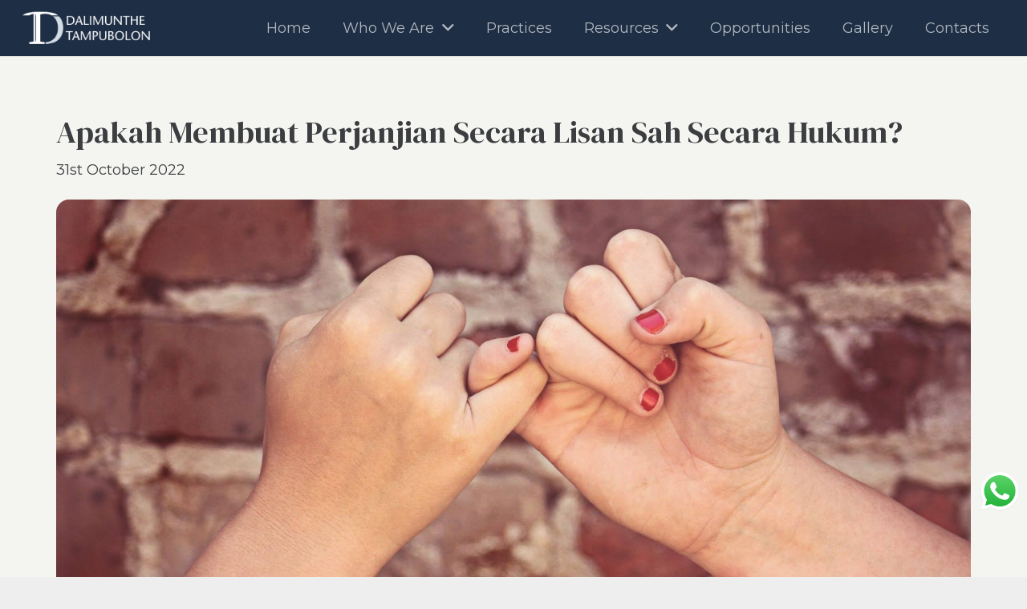

--- FILE ---
content_type: text/html; charset=UTF-8
request_url: https://dntlawyers.com/apakah-membuat-perjanjian-secara-lisan-sah-secara-hukum/
body_size: 28093
content:
<!DOCTYPE HTML>
<html lang="en-US" prefix="og: https://ogp.me/ns#">
<head>
	<meta charset="UTF-8">
	
<!-- Search Engine Optimization by Rank Math - https://rankmath.com/ -->
<title>Apakah Membuat Perjanjian Secara Lisan Sah Secara Hukum? - DNT Lawyers</title>
<meta name="description" content="Sumber Foto"/>
<meta name="robots" content="index, follow, max-snippet:-1, max-video-preview:-1, max-image-preview:large"/>
<link rel="canonical" href="https://dntlawyers.com/apakah-membuat-perjanjian-secara-lisan-sah-secara-hukum/" />
<meta property="og:locale" content="en_US" />
<meta property="og:type" content="article" />
<meta property="og:title" content="Apakah Membuat Perjanjian Secara Lisan Sah Secara Hukum? - DNT Lawyers" />
<meta property="og:description" content="Sumber Foto" />
<meta property="og:url" content="https://dntlawyers.com/apakah-membuat-perjanjian-secara-lisan-sah-secara-hukum/" />
<meta property="og:site_name" content="DNT Lawyers" />
<meta property="article:section" content="Artikel" />
<meta property="og:image" content="https://dntlawyers.com/wp-content/uploads/2022/10/ccimage-gbd569b351262c7516f73feb8a5392b8f06e0378bfd2cb9f989bfbe97907788341e70d061e03614e4169fbc7dc5da0c43-1024x683.jpg" />
<meta property="og:image:secure_url" content="https://dntlawyers.com/wp-content/uploads/2022/10/ccimage-gbd569b351262c7516f73feb8a5392b8f06e0378bfd2cb9f989bfbe97907788341e70d061e03614e4169fbc7dc5da0c43-1024x683.jpg" />
<meta property="og:image:width" content="1024" />
<meta property="og:image:height" content="683" />
<meta property="og:image:alt" content="Apakah Membuat Perjanjian Secara Lisan Sah Secara Hukum?" />
<meta property="og:image:type" content="image/jpeg" />
<meta property="article:published_time" content="2022-10-31T12:49:13+07:00" />
<meta name="twitter:card" content="summary_large_image" />
<meta name="twitter:title" content="Apakah Membuat Perjanjian Secara Lisan Sah Secara Hukum? - DNT Lawyers" />
<meta name="twitter:description" content="Sumber Foto" />
<meta name="twitter:image" content="https://dntlawyers.com/wp-content/uploads/2022/10/ccimage-gbd569b351262c7516f73feb8a5392b8f06e0378bfd2cb9f989bfbe97907788341e70d061e03614e4169fbc7dc5da0c43-1024x683.jpg" />
<meta name="twitter:label1" content="Written by" />
<meta name="twitter:data1" content="dadmint" />
<meta name="twitter:label2" content="Time to read" />
<meta name="twitter:data2" content="Less than a minute" />
<script type="application/ld+json" class="rank-math-schema">{"@context":"https://schema.org","@graph":[{"@type":["LegalService","Organization"],"@id":"https://dntlawyers.com/#organization","name":"DNT Lawyers","url":"https://dntlawyers.com","openingHours":["Monday,Tuesday,Wednesday,Thursday,Friday,Saturday,Sunday 09:00-17:00"]},{"@type":"WebSite","@id":"https://dntlawyers.com/#website","url":"https://dntlawyers.com","name":"DNT Lawyers","publisher":{"@id":"https://dntlawyers.com/#organization"},"inLanguage":"en-US"},{"@type":"ImageObject","@id":"https://dntlawyers.com/wp-content/uploads/2022/10/ccimage-gbd569b351262c7516f73feb8a5392b8f06e0378bfd2cb9f989bfbe97907788341e70d061e03614e4169fbc7dc5da0c43.jpg","url":"https://dntlawyers.com/wp-content/uploads/2022/10/ccimage-gbd569b351262c7516f73feb8a5392b8f06e0378bfd2cb9f989bfbe97907788341e70d061e03614e4169fbc7dc5da0c43.jpg","width":"2048","height":"1365","inLanguage":"en-US"},{"@type":"WebPage","@id":"https://dntlawyers.com/apakah-membuat-perjanjian-secara-lisan-sah-secara-hukum/#webpage","url":"https://dntlawyers.com/apakah-membuat-perjanjian-secara-lisan-sah-secara-hukum/","name":"Apakah Membuat Perjanjian Secara Lisan Sah Secara Hukum? - DNT Lawyers","datePublished":"2022-10-31T12:49:13+07:00","dateModified":"2022-10-31T12:49:13+07:00","isPartOf":{"@id":"https://dntlawyers.com/#website"},"primaryImageOfPage":{"@id":"https://dntlawyers.com/wp-content/uploads/2022/10/ccimage-gbd569b351262c7516f73feb8a5392b8f06e0378bfd2cb9f989bfbe97907788341e70d061e03614e4169fbc7dc5da0c43.jpg"},"inLanguage":"en-US"},{"@type":"Person","@id":"https://dntlawyers.com/author/dadmint/","name":"dadmint","url":"https://dntlawyers.com/author/dadmint/","image":{"@type":"ImageObject","@id":"https://secure.gravatar.com/avatar/763ffca2d62d9c9d62929363f03706e716a93fab4046b2a9945efcd36b30f276?s=96&amp;d=mm&amp;r=g","url":"https://secure.gravatar.com/avatar/763ffca2d62d9c9d62929363f03706e716a93fab4046b2a9945efcd36b30f276?s=96&amp;d=mm&amp;r=g","caption":"dadmint","inLanguage":"en-US"},"worksFor":{"@id":"https://dntlawyers.com/#organization"}},{"@type":"BlogPosting","headline":"Apakah Membuat Perjanjian Secara Lisan Sah Secara Hukum? - DNT Lawyers","datePublished":"2022-10-31T12:49:13+07:00","dateModified":"2022-10-31T12:49:13+07:00","articleSection":"Artikel","author":{"@id":"https://dntlawyers.com/author/dadmint/","name":"dadmint"},"publisher":{"@id":"https://dntlawyers.com/#organization"},"description":"Sumber Foto","name":"Apakah Membuat Perjanjian Secara Lisan Sah Secara Hukum? - DNT Lawyers","@id":"https://dntlawyers.com/apakah-membuat-perjanjian-secara-lisan-sah-secara-hukum/#richSnippet","isPartOf":{"@id":"https://dntlawyers.com/apakah-membuat-perjanjian-secara-lisan-sah-secara-hukum/#webpage"},"image":{"@id":"https://dntlawyers.com/wp-content/uploads/2022/10/ccimage-gbd569b351262c7516f73feb8a5392b8f06e0378bfd2cb9f989bfbe97907788341e70d061e03614e4169fbc7dc5da0c43.jpg"},"inLanguage":"en-US","mainEntityOfPage":{"@id":"https://dntlawyers.com/apakah-membuat-perjanjian-secara-lisan-sah-secara-hukum/#webpage"}}]}</script>
<!-- /Rank Math WordPress SEO plugin -->

<link rel='dns-prefetch' href='//www.googletagmanager.com' />
<link rel='dns-prefetch' href='//fonts.googleapis.com' />
<link rel="alternate" type="application/rss+xml" title="DNT Lawyers &raquo; Feed" href="https://dntlawyers.com/feed/" />
<link rel="alternate" type="application/rss+xml" title="DNT Lawyers &raquo; Comments Feed" href="https://dntlawyers.com/comments/feed/" />
<link rel="alternate" type="application/rss+xml" title="DNT Lawyers &raquo; Apakah Membuat Perjanjian Secara Lisan Sah Secara Hukum? Comments Feed" href="https://dntlawyers.com/apakah-membuat-perjanjian-secara-lisan-sah-secara-hukum/feed/" />
<link rel="alternate" title="oEmbed (JSON)" type="application/json+oembed" href="https://dntlawyers.com/wp-json/oembed/1.0/embed?url=https%3A%2F%2Fdntlawyers.com%2Fapakah-membuat-perjanjian-secara-lisan-sah-secara-hukum%2F" />
<link rel="alternate" title="oEmbed (XML)" type="text/xml+oembed" href="https://dntlawyers.com/wp-json/oembed/1.0/embed?url=https%3A%2F%2Fdntlawyers.com%2Fapakah-membuat-perjanjian-secara-lisan-sah-secara-hukum%2F&#038;format=xml" />
<meta name="viewport" content="width=device-width, initial-scale=1">
<meta name="SKYPE_TOOLBAR" content="SKYPE_TOOLBAR_PARSER_COMPATIBLE">
<meta name="theme-color" content="#f4f5f0">
<style id='wp-img-auto-sizes-contain-inline-css'>
img:is([sizes=auto i],[sizes^="auto," i]){contain-intrinsic-size:3000px 1500px}
/*# sourceURL=wp-img-auto-sizes-contain-inline-css */
</style>
<link rel='stylesheet' id='multimedia-carousel-classic-css-css' href='https://dntlawyers.com/wp-content/plugins/multimedia_carousel/classic/css/multimedia_classic_carousel.css?ver=6.9' media='all' />
<link rel='stylesheet' id='multimedia-carousel-perspective-css-css' href='https://dntlawyers.com/wp-content/plugins/multimedia_carousel/perspective/css/multimedia_perspective_carousel.css?ver=6.9' media='all' />
<link rel='stylesheet' id='lbg-prettyPhoto-css-css' href='https://dntlawyers.com/wp-content/plugins/multimedia_carousel/perspective/css/prettyPhoto.css?ver=6.9' media='all' />
<style id='wp-emoji-styles-inline-css'>

	img.wp-smiley, img.emoji {
		display: inline !important;
		border: none !important;
		box-shadow: none !important;
		height: 1em !important;
		width: 1em !important;
		margin: 0 0.07em !important;
		vertical-align: -0.1em !important;
		background: none !important;
		padding: 0 !important;
	}
/*# sourceURL=wp-emoji-styles-inline-css */
</style>
<link rel='stylesheet' id='ccw_main_css-css' href='https://dntlawyers.com/wp-content/plugins/click-to-chat-for-whatsapp/prev/assets/css/mainstyles.css?ver=4.35' media='all' />
<link rel='stylesheet' id='contact-form-7-css' href='https://dntlawyers.com/wp-content/plugins/contact-form-7/includes/css/styles.css?ver=6.1.4' media='all' />
<link rel='stylesheet' id='us-fonts-css' href='https://fonts.googleapis.com/css?family=Open+Sans%3A400%2C700%7CMontserrat%3A400%2C700%7CDM+Serif+Display%3A400&#038;display=swap&#038;ver=6.9' media='all' />
<link rel='stylesheet' id='us-style-css' href='https://dntlawyers.com/wp-content/themes/Impreza/css/style.min.css?ver=8.32.1' media='all' />
<link rel='stylesheet' id='theme-style-css' href='https://dntlawyers.com/wp-content/themes/Impreza-child/style.css?ver=8.32.1' media='all' />
<script src="https://dntlawyers.com/wp-includes/js/jquery/jquery.min.js?ver=3.7.1" id="jquery-core-js"></script>
<script src="https://dntlawyers.com/wp-content/plugins/multimedia_carousel/classic/js/jquery.touchSwipe.min.js?ver=6.9" id="lbg-touchSwipe-js"></script>
<script src="https://dntlawyers.com/wp-content/plugins/multimedia_carousel/classic/js/multimedia_classic_carousel.js?ver=6.9" id="lbg-multimedia_carousel_classic-js"></script>
<script src="https://dntlawyers.com/wp-content/plugins/multimedia_carousel/perspective/js/multimedia_perspective_carousel.js?ver=6.9" id="lbg-multimedia_carousel_perspective-js"></script>
<script src="https://dntlawyers.com/wp-content/plugins/multimedia_carousel/perspective/js/jquery.prettyPhoto.js?ver=6.9" id="lbg-prettyPhoto-js"></script>
<script id="3d-flip-book-client-locale-loader-js-extra">
var FB3D_CLIENT_LOCALE = {"ajaxurl":"https://dntlawyers.com/wp-admin/admin-ajax.php","dictionary":{"Table of contents":"Table of contents","Close":"Close","Bookmarks":"Bookmarks","Thumbnails":"Thumbnails","Search":"Search","Share":"Share","Facebook":"Facebook","Twitter":"Twitter","Email":"Email","Play":"Play","Previous page":"Previous page","Next page":"Next page","Zoom in":"Zoom in","Zoom out":"Zoom out","Fit view":"Fit view","Auto play":"Auto play","Full screen":"Full screen","More":"More","Smart pan":"Smart pan","Single page":"Single page","Sounds":"Sounds","Stats":"Stats","Print":"Print","Download":"Download","Goto first page":"Goto first page","Goto last page":"Goto last page"},"images":"https://dntlawyers.com/wp-content/plugins/interactive-3d-flipbook-powered-physics-engine/assets/images/","jsData":{"urls":[],"posts":{"ids_mis":[],"ids":[]},"pages":[],"firstPages":[],"bookCtrlProps":[],"bookTemplates":[]},"key":"3d-flip-book","pdfJS":{"pdfJsLib":"https://dntlawyers.com/wp-content/plugins/interactive-3d-flipbook-powered-physics-engine/assets/js/pdf.min.js?ver=4.3.136","pdfJsWorker":"https://dntlawyers.com/wp-content/plugins/interactive-3d-flipbook-powered-physics-engine/assets/js/pdf.worker.js?ver=4.3.136","stablePdfJsLib":"https://dntlawyers.com/wp-content/plugins/interactive-3d-flipbook-powered-physics-engine/assets/js/stable/pdf.min.js?ver=2.5.207","stablePdfJsWorker":"https://dntlawyers.com/wp-content/plugins/interactive-3d-flipbook-powered-physics-engine/assets/js/stable/pdf.worker.js?ver=2.5.207","pdfJsCMapUrl":"https://dntlawyers.com/wp-content/plugins/interactive-3d-flipbook-powered-physics-engine/assets/cmaps/"},"cacheurl":"https://dntlawyers.com/wp-content/uploads/3d-flip-book/cache/","pluginsurl":"https://dntlawyers.com/wp-content/plugins/","pluginurl":"https://dntlawyers.com/wp-content/plugins/interactive-3d-flipbook-powered-physics-engine/","thumbnailSize":{"width":"150","height":"150"},"version":"1.16.17"};
//# sourceURL=3d-flip-book-client-locale-loader-js-extra
</script>
<script src="https://dntlawyers.com/wp-content/plugins/interactive-3d-flipbook-powered-physics-engine/assets/js/client-locale-loader.js?ver=1.16.17" id="3d-flip-book-client-locale-loader-js" async data-wp-strategy="async"></script>

<!-- Google tag (gtag.js) snippet added by Site Kit -->
<!-- Google Analytics snippet added by Site Kit -->
<script src="https://www.googletagmanager.com/gtag/js?id=GT-MJWLCMD" id="google_gtagjs-js" async></script>
<script id="google_gtagjs-js-after">
window.dataLayer = window.dataLayer || [];function gtag(){dataLayer.push(arguments);}
gtag("set","linker",{"domains":["dntlawyers.com"]});
gtag("js", new Date());
gtag("set", "developer_id.dZTNiMT", true);
gtag("config", "GT-MJWLCMD");
 window._googlesitekit = window._googlesitekit || {}; window._googlesitekit.throttledEvents = []; window._googlesitekit.gtagEvent = (name, data) => { var key = JSON.stringify( { name, data } ); if ( !! window._googlesitekit.throttledEvents[ key ] ) { return; } window._googlesitekit.throttledEvents[ key ] = true; setTimeout( () => { delete window._googlesitekit.throttledEvents[ key ]; }, 5 ); gtag( "event", name, { ...data, event_source: "site-kit" } ); }; 
//# sourceURL=google_gtagjs-js-after
</script>
<script></script><link rel="https://api.w.org/" href="https://dntlawyers.com/wp-json/" /><link rel="alternate" title="JSON" type="application/json" href="https://dntlawyers.com/wp-json/wp/v2/posts/14738" /><link rel="EditURI" type="application/rsd+xml" title="RSD" href="https://dntlawyers.com/xmlrpc.php?rsd" />
<meta name="generator" content="WordPress 6.9" />
<link rel='shortlink' href='https://dntlawyers.com/?p=14738' />
<meta name="generator" content="Site Kit by Google 1.170.0" />		<script id="us_add_no_touch">
			if ( ! /Android|webOS|iPhone|iPad|iPod|BlackBerry|IEMobile|Opera Mini/i.test( navigator.userAgent ) ) {
				document.getElementsByTagName( 'html' )[ 0 ].className += " no-touch";
			}
		</script>
		<meta name="generator" content="Powered by WPBakery Page Builder - drag and drop page builder for WordPress."/>
<link rel="icon" href="https://dntlawyers.com/wp-content/uploads/2025/03/favicon-150x150.webp" sizes="32x32" />
<link rel="icon" href="https://dntlawyers.com/wp-content/uploads/2025/03/favicon-300x300.webp" sizes="192x192" />
<link rel="apple-touch-icon" href="https://dntlawyers.com/wp-content/uploads/2025/03/favicon-300x300.webp" />
<meta name="msapplication-TileImage" content="https://dntlawyers.com/wp-content/uploads/2025/03/favicon-300x300.webp" />
<noscript><style> .wpb_animate_when_almost_visible { opacity: 1; }</style></noscript>		<style id="us-icon-fonts">@font-face{font-display:block;font-style:normal;font-family:"fontawesome";font-weight:900;src:url("https://dntlawyers.com/wp-content/themes/Impreza/fonts/fa-solid-900.woff2?ver=8.32.1") format("woff2")}.fas{font-family:"fontawesome";font-weight:900}@font-face{font-display:block;font-style:normal;font-family:"fontawesome";font-weight:400;src:url("https://dntlawyers.com/wp-content/themes/Impreza/fonts/fa-regular-400.woff2?ver=8.32.1") format("woff2")}.far{font-family:"fontawesome";font-weight:400}@font-face{font-display:block;font-style:normal;font-family:"fontawesome";font-weight:300;src:url("https://dntlawyers.com/wp-content/themes/Impreza/fonts/fa-light-300.woff2?ver=8.32.1") format("woff2")}.fal{font-family:"fontawesome";font-weight:300}@font-face{font-display:block;font-style:normal;font-family:"Font Awesome 5 Duotone";font-weight:900;src:url("https://dntlawyers.com/wp-content/themes/Impreza/fonts/fa-duotone-900.woff2?ver=8.32.1") format("woff2")}.fad{font-family:"Font Awesome 5 Duotone";font-weight:900}.fad{position:relative}.fad:before{position:absolute}.fad:after{opacity:0.4}@font-face{font-display:block;font-style:normal;font-family:"Font Awesome 5 Brands";font-weight:400;src:url("https://dntlawyers.com/wp-content/themes/Impreza/fonts/fa-brands-400.woff2?ver=8.32.1") format("woff2")}.fab{font-family:"Font Awesome 5 Brands";font-weight:400}@font-face{font-display:block;font-style:normal;font-family:"Material Icons";font-weight:400;src:url("https://dntlawyers.com/wp-content/themes/Impreza/fonts/material-icons.woff2?ver=8.32.1") format("woff2")}.material-icons{font-family:"Material Icons";font-weight:400}</style>
				<style id="us-theme-options-css">:root{--color-header-middle-bg:#f4f5f0;--color-header-middle-bg-grad:#f4f5f0;--color-header-middle-text:#3b3d40;--color-header-middle-text-hover:#1E2E45;--color-header-transparent-bg:transparent;--color-header-transparent-bg-grad:transparent;--color-header-transparent-text:#3b3d40;--color-header-transparent-text-hover:#1E2E45;--color-chrome-toolbar:#f4f5f0;--color-chrome-toolbar-grad:#f4f5f0;--color-header-top-bg:#f4f5f0;--color-header-top-bg-grad:#f4f5f0;--color-header-top-text:#666d70;--color-header-top-text-hover:#1E2E45;--color-header-top-transparent-bg:rgba(0,0,0,0.2);--color-header-top-transparent-bg-grad:rgba(0,0,0,0.2);--color-header-top-transparent-text:rgba(255,255,255,0.66);--color-header-top-transparent-text-hover:#f4f5f0;--color-content-bg:#f4f5f0;--color-content-bg-grad:#f4f5f0;--color-content-bg-alt:#eeeeee;--color-content-bg-alt-grad:#eeeeee;--color-content-border:#eeeeee;--color-content-heading:#3b3d40;--color-content-heading-grad:#3b3d40;--color-content-text:#3b3d40;--color-content-link:#2965ba;--color-content-link-hover:#5692e8;--color-content-primary:#1E2E45;--color-content-primary-grad:#1E2E45;--color-content-secondary:#3b3d40;--color-content-secondary-grad:#3b3d40;--color-content-faded:#9da6a8;--color-content-overlay:rgba(0,0,0,0.75);--color-content-overlay-grad:rgba(0,0,0,0.75);--color-alt-content-bg:#eeeeee;--color-alt-content-bg-grad:#eeeeee;--color-alt-content-bg-alt:#f4f5f0;--color-alt-content-bg-alt-grad:#f4f5f0;--color-alt-content-border:#dddddd;--color-alt-content-heading:#3b3d40;--color-alt-content-heading-grad:#3b3d40;--color-alt-content-text:#3b3d40;--color-alt-content-link:#1E2E45;--color-alt-content-link-hover:#3b3d40;--color-alt-content-primary:#1E2E45;--color-alt-content-primary-grad:#1E2E45;--color-alt-content-secondary:#3b3d40;--color-alt-content-secondary-grad:#3b3d40;--color-alt-content-faded:#9da6a8;--color-alt-content-overlay:rgba(34,74,109,0.85);--color-alt-content-overlay-grad:rgba(34,74,109,0.85);--color-footer-bg:#1E2E45;--color-footer-bg-grad:#1E2E45;--color-footer-bg-alt:#323336;--color-footer-bg-alt-grad:#323336;--color-footer-border:#3b3d40;--color-footer-heading:#666d70;--color-footer-heading-grad:#666d70;--color-footer-text:rgba(237,237,237,0.75);--color-footer-link:rgba(237,237,237,0.75);--color-footer-link-hover:#f4f5f0;--color-subfooter-bg:#27282a;--color-subfooter-bg-grad:#27282a;--color-subfooter-bg-alt:#323336;--color-subfooter-bg-alt-grad:#323336;--color-subfooter-border:#3b3d40;--color-subfooter-heading:#666d70;--color-subfooter-heading-grad:#666d70;--color-subfooter-text:#666d70;--color-subfooter-link:#9da6a8;--color-subfooter-link-hover:#277cea;--color-content-primary-faded:rgba(30,46,69,0.15);--box-shadow:0 5px 15px rgba(0,0,0,.15);--box-shadow-up:0 -5px 15px rgba(0,0,0,.15);--site-canvas-width:1300px;--site-content-width:1140px;--text-block-margin-bottom:0rem;--inputs-font-size:1rem;--inputs-height:2.8rem;--inputs-padding:0.8rem;--inputs-border-width:0px;--inputs-text-color:var(--color-content-text)}:root{--font-family:Montserrat,sans-serif;--font-size:18px;--line-height:34px;--font-weight:400;--bold-font-weight:700;--text-transform:none;--font-style:normal;--letter-spacing:0em;--h1-font-family:"DM Serif Display";--h1-font-size:calc(32px + 2vw);--h1-line-height:1.2;--h1-font-weight:400;--h1-bold-font-weight:700;--h1-text-transform:none;--h1-font-style:normal;--h1-letter-spacing:0em;--h1-margin-bottom:1.5rem;--h2-font-family:var(--h1-font-family);--h2-font-size:calc(22px + 1.3vw);--h2-line-height:1.2;--h2-font-weight:var(--h1-font-weight);--h2-bold-font-weight:var(--h1-bold-font-weight);--h2-text-transform:var(--h1-text-transform);--h2-font-style:var(--h1-font-style);--h2-letter-spacing:0em;--h2-margin-bottom:1.5rem;--h3-font-family:var(--h1-font-family);--h3-font-size:calc(19px + 1vw);--h3-line-height:1.2;--h3-font-weight:var(--h1-font-weight);--h3-bold-font-weight:var(--h1-bold-font-weight);--h3-text-transform:var(--h1-text-transform);--h3-font-style:var(--h1-font-style);--h3-letter-spacing:0em;--h3-margin-bottom:1.5rem;--h4-font-family:var(--h1-font-family);--h4-font-size:calc(17px + 0.9vw);--h4-line-height:1.2;--h4-font-weight:var(--h1-font-weight);--h4-bold-font-weight:var(--h1-bold-font-weight);--h4-text-transform:var(--h1-text-transform);--h4-font-style:var(--h1-font-style);--h4-letter-spacing:0em;--h4-margin-bottom:1.5rem;--h5-font-family:Montserrat,sans-serif;--h5-font-size:calc(12px + 0.6vw);--h5-line-height:1.2;--h5-font-weight:var(--h1-font-weight);--h5-bold-font-weight:var(--h1-bold-font-weight);--h5-text-transform:var(--h1-text-transform);--h5-font-style:var(--h1-font-style);--h5-letter-spacing:0em;--h5-margin-bottom:1.5rem;--h6-font-family:var(--h1-font-family);--h6-font-size:18px;--h6-line-height:1.2;--h6-font-weight:var(--h1-font-weight);--h6-bold-font-weight:var(--h1-bold-font-weight);--h6-text-transform:var(--h1-text-transform);--h6-font-style:var(--h1-font-style);--h6-letter-spacing:0em;--h6-margin-bottom:1.5rem}@media (min-width:601px) and (max-width:1024px){:root{--font-size:17px;--line-height:31px}}@media (max-width:600px){:root{--font-size:17px;--line-height:32px}}h1{font-family:var(--h1-font-family,inherit);font-weight:var(--h1-font-weight,inherit);font-size:var(--h1-font-size,inherit);font-style:var(--h1-font-style,inherit);line-height:var(--h1-line-height,1.4);letter-spacing:var(--h1-letter-spacing,inherit);text-transform:var(--h1-text-transform,inherit);margin-bottom:var(--h1-margin-bottom,1.5rem)}h1>strong{font-weight:var(--h1-bold-font-weight,bold)}h2{font-family:var(--h2-font-family,inherit);font-weight:var(--h2-font-weight,inherit);font-size:var(--h2-font-size,inherit);font-style:var(--h2-font-style,inherit);line-height:var(--h2-line-height,1.4);letter-spacing:var(--h2-letter-spacing,inherit);text-transform:var(--h2-text-transform,inherit);margin-bottom:var(--h2-margin-bottom,1.5rem)}h2>strong{font-weight:var(--h2-bold-font-weight,bold)}h3{font-family:var(--h3-font-family,inherit);font-weight:var(--h3-font-weight,inherit);font-size:var(--h3-font-size,inherit);font-style:var(--h3-font-style,inherit);line-height:var(--h3-line-height,1.4);letter-spacing:var(--h3-letter-spacing,inherit);text-transform:var(--h3-text-transform,inherit);margin-bottom:var(--h3-margin-bottom,1.5rem)}h3>strong{font-weight:var(--h3-bold-font-weight,bold)}h4{font-family:var(--h4-font-family,inherit);font-weight:var(--h4-font-weight,inherit);font-size:var(--h4-font-size,inherit);font-style:var(--h4-font-style,inherit);line-height:var(--h4-line-height,1.4);letter-spacing:var(--h4-letter-spacing,inherit);text-transform:var(--h4-text-transform,inherit);margin-bottom:var(--h4-margin-bottom,1.5rem)}h4>strong{font-weight:var(--h4-bold-font-weight,bold)}h5{font-family:var(--h5-font-family,inherit);font-weight:var(--h5-font-weight,inherit);font-size:var(--h5-font-size,inherit);font-style:var(--h5-font-style,inherit);line-height:var(--h5-line-height,1.4);letter-spacing:var(--h5-letter-spacing,inherit);text-transform:var(--h5-text-transform,inherit);margin-bottom:var(--h5-margin-bottom,1.5rem)}h5>strong{font-weight:var(--h5-bold-font-weight,bold)}h6{font-family:var(--h6-font-family,inherit);font-weight:var(--h6-font-weight,inherit);font-size:var(--h6-font-size,inherit);font-style:var(--h6-font-style,inherit);line-height:var(--h6-line-height,1.4);letter-spacing:var(--h6-letter-spacing,inherit);text-transform:var(--h6-text-transform,inherit);margin-bottom:var(--h6-margin-bottom,1.5rem)}h6>strong{font-weight:var(--h6-bold-font-weight,bold)}body{background:var(--color-content-bg-alt)}@media (max-width:1230px){.l-main .aligncenter{max-width:calc(100vw - 5rem)}}@media (min-width:1381px){body.usb_preview .hide_on_default{opacity:0.25!important}.vc_hidden-lg,body:not(.usb_preview) .hide_on_default{display:none!important}.default_align_left{text-align:left;justify-content:flex-start}.default_align_right{text-align:right;justify-content:flex-end}.default_align_center{text-align:center;justify-content:center}.w-hwrapper.default_align_center>*{margin-left:calc( var(--hwrapper-gap,1.2rem) / 2 );margin-right:calc( var(--hwrapper-gap,1.2rem) / 2 )}.default_align_justify{justify-content:space-between}.w-hwrapper>.default_align_justify,.default_align_justify>.w-btn{width:100%}}@media (min-width:1025px) and (max-width:1380px){body.usb_preview .hide_on_laptops{opacity:0.25!important}.vc_hidden-md,body:not(.usb_preview) .hide_on_laptops{display:none!important}.laptops_align_left{text-align:left;justify-content:flex-start}.laptops_align_right{text-align:right;justify-content:flex-end}.laptops_align_center{text-align:center;justify-content:center}.w-hwrapper.laptops_align_center>*{margin-left:calc( var(--hwrapper-gap,1.2rem) / 2 );margin-right:calc( var(--hwrapper-gap,1.2rem) / 2 )}.laptops_align_justify{justify-content:space-between}.w-hwrapper>.laptops_align_justify,.laptops_align_justify>.w-btn{width:100%}.g-cols.via_grid[style*="--laptops-gap"]{grid-gap:var(--laptops-gap,3rem)}}@media (min-width:601px) and (max-width:1024px){body.usb_preview .hide_on_tablets{opacity:0.25!important}.vc_hidden-sm,body:not(.usb_preview) .hide_on_tablets{display:none!important}.tablets_align_left{text-align:left;justify-content:flex-start}.tablets_align_right{text-align:right;justify-content:flex-end}.tablets_align_center{text-align:center;justify-content:center}.w-hwrapper.tablets_align_center>*{margin-left:calc( var(--hwrapper-gap,1.2rem) / 2 );margin-right:calc( var(--hwrapper-gap,1.2rem) / 2 )}.tablets_align_justify{justify-content:space-between}.w-hwrapper>.tablets_align_justify,.tablets_align_justify>.w-btn{width:100%}.g-cols.via_grid[style*="--tablets-gap"]{grid-gap:var(--tablets-gap,3rem)}}@media (max-width:600px){body.usb_preview .hide_on_mobiles{opacity:0.25!important}.vc_hidden-xs,body:not(.usb_preview) .hide_on_mobiles{display:none!important}.mobiles_align_left{text-align:left;justify-content:flex-start}.mobiles_align_right{text-align:right;justify-content:flex-end}.mobiles_align_center{text-align:center;justify-content:center}.w-hwrapper.mobiles_align_center>*{margin-left:calc( var(--hwrapper-gap,1.2rem) / 2 );margin-right:calc( var(--hwrapper-gap,1.2rem) / 2 )}.mobiles_align_justify{justify-content:space-between}.w-hwrapper>.mobiles_align_justify,.mobiles_align_justify>.w-btn{width:100%}.w-hwrapper.stack_on_mobiles{display:block}.w-hwrapper.stack_on_mobiles>*{display:block;margin:0 0 var(--hwrapper-gap,1.2rem)}.w-hwrapper.stack_on_mobiles>:last-child{margin-bottom:0}.g-cols.via_grid[style*="--mobiles-gap"]{grid-gap:var(--mobiles-gap,1.5rem)}}@media (max-width:1380px){.g-cols.laptops-cols_1{grid-template-columns:100%}.g-cols.laptops-cols_1.reversed>div:last-of-type{order:-1}.g-cols.laptops-cols_2{grid-template-columns:repeat(2,1fr)}.g-cols.laptops-cols_3{grid-template-columns:repeat(3,1fr)}.g-cols.laptops-cols_4{grid-template-columns:repeat(4,1fr)}.g-cols.laptops-cols_5{grid-template-columns:repeat(5,1fr)}.g-cols.laptops-cols_6{grid-template-columns:repeat(6,1fr)}.g-cols.laptops-cols_1-2{grid-template-columns:1fr 2fr}.g-cols.laptops-cols_2-1{grid-template-columns:2fr 1fr}.g-cols.laptops-cols_2-3{grid-template-columns:2fr 3fr}.g-cols.laptops-cols_3-2{grid-template-columns:3fr 2fr}.g-cols.laptops-cols_1-3{grid-template-columns:1fr 3fr}.g-cols.laptops-cols_3-1{grid-template-columns:3fr 1fr}.g-cols.laptops-cols_1-4{grid-template-columns:1fr 4fr}.g-cols.laptops-cols_4-1{grid-template-columns:4fr 1fr}.g-cols.laptops-cols_1-5{grid-template-columns:1fr 5fr}.g-cols.laptops-cols_5-1{grid-template-columns:5fr 1fr}.g-cols.laptops-cols_1-2-1{grid-template-columns:1fr 2fr 1fr}.g-cols.laptops-cols_1-3-1{grid-template-columns:1fr 3fr 1fr}.g-cols.laptops-cols_1-4-1{grid-template-columns:1fr 4fr 1fr}}@media (max-width:1024px){.g-cols.tablets-cols_1{grid-template-columns:100%}.g-cols.tablets-cols_1.reversed>div:last-of-type{order:-1}.g-cols.tablets-cols_2{grid-template-columns:repeat(2,1fr)}.g-cols.tablets-cols_3{grid-template-columns:repeat(3,1fr)}.g-cols.tablets-cols_4{grid-template-columns:repeat(4,1fr)}.g-cols.tablets-cols_5{grid-template-columns:repeat(5,1fr)}.g-cols.tablets-cols_6{grid-template-columns:repeat(6,1fr)}.g-cols.tablets-cols_1-2{grid-template-columns:1fr 2fr}.g-cols.tablets-cols_2-1{grid-template-columns:2fr 1fr}.g-cols.tablets-cols_2-3{grid-template-columns:2fr 3fr}.g-cols.tablets-cols_3-2{grid-template-columns:3fr 2fr}.g-cols.tablets-cols_1-3{grid-template-columns:1fr 3fr}.g-cols.tablets-cols_3-1{grid-template-columns:3fr 1fr}.g-cols.tablets-cols_1-4{grid-template-columns:1fr 4fr}.g-cols.tablets-cols_4-1{grid-template-columns:4fr 1fr}.g-cols.tablets-cols_1-5{grid-template-columns:1fr 5fr}.g-cols.tablets-cols_5-1{grid-template-columns:5fr 1fr}.g-cols.tablets-cols_1-2-1{grid-template-columns:1fr 2fr 1fr}.g-cols.tablets-cols_1-3-1{grid-template-columns:1fr 3fr 1fr}.g-cols.tablets-cols_1-4-1{grid-template-columns:1fr 4fr 1fr}}@media (max-width:600px){.g-cols.mobiles-cols_1{grid-template-columns:100%}.g-cols.mobiles-cols_1.reversed>div:last-of-type{order:-1}.g-cols.mobiles-cols_2{grid-template-columns:repeat(2,1fr)}.g-cols.mobiles-cols_3{grid-template-columns:repeat(3,1fr)}.g-cols.mobiles-cols_4{grid-template-columns:repeat(4,1fr)}.g-cols.mobiles-cols_5{grid-template-columns:repeat(5,1fr)}.g-cols.mobiles-cols_6{grid-template-columns:repeat(6,1fr)}.g-cols.mobiles-cols_1-2{grid-template-columns:1fr 2fr}.g-cols.mobiles-cols_2-1{grid-template-columns:2fr 1fr}.g-cols.mobiles-cols_2-3{grid-template-columns:2fr 3fr}.g-cols.mobiles-cols_3-2{grid-template-columns:3fr 2fr}.g-cols.mobiles-cols_1-3{grid-template-columns:1fr 3fr}.g-cols.mobiles-cols_3-1{grid-template-columns:3fr 1fr}.g-cols.mobiles-cols_1-4{grid-template-columns:1fr 4fr}.g-cols.mobiles-cols_4-1{grid-template-columns:4fr 1fr}.g-cols.mobiles-cols_1-5{grid-template-columns:1fr 5fr}.g-cols.mobiles-cols_5-1{grid-template-columns:5fr 1fr}.g-cols.mobiles-cols_1-2-1{grid-template-columns:1fr 2fr 1fr}.g-cols.mobiles-cols_1-3-1{grid-template-columns:1fr 3fr 1fr}.g-cols.mobiles-cols_1-4-1{grid-template-columns:1fr 4fr 1fr}.g-cols:not([style*="--gap"]){grid-gap:1.5rem}}@media (max-width:599px){.l-canvas{overflow:hidden}.g-cols.stacking_default.reversed>div:last-of-type{order:-1}.g-cols.stacking_default.via_flex>div:not([class*="vc_col-xs"]){width:100%;margin:0 0 1.5rem}.g-cols.stacking_default.via_grid.mobiles-cols_1{grid-template-columns:100%}.g-cols.stacking_default.via_flex.type_boxes>div,.g-cols.stacking_default.via_flex.reversed>div:first-child,.g-cols.stacking_default.via_flex:not(.reversed)>div:last-child,.g-cols.stacking_default.via_flex>div.has_bg_color{margin-bottom:0}.g-cols.stacking_default.via_flex.type_default>.wpb_column.stretched{margin-left:-1rem;margin-right:-1rem}.g-cols.stacking_default.via_grid.mobiles-cols_1>.wpb_column.stretched,.g-cols.stacking_default.via_flex.type_boxes>.wpb_column.stretched{margin-left:-2.5rem;margin-right:-2.5rem;width:auto}.vc_column-inner.type_sticky>.wpb_wrapper,.vc_column_container.type_sticky>.vc_column-inner{top:0!important}}@media (min-width:600px){body:not(.rtl) .l-section.for_sidebar.at_left>div>.l-sidebar,.rtl .l-section.for_sidebar.at_right>div>.l-sidebar{order:-1}.vc_column_container.type_sticky>.vc_column-inner,.vc_column-inner.type_sticky>.wpb_wrapper{position:-webkit-sticky;position:sticky}.l-section.type_sticky{position:-webkit-sticky;position:sticky;top:0;z-index:11;transition:top 0.3s cubic-bezier(.78,.13,.15,.86) 0.1s}.header_hor .l-header.post_fixed.sticky_auto_hide{z-index:12}.admin-bar .l-section.type_sticky{top:32px}.l-section.type_sticky>.l-section-h{transition:padding-top 0.3s}.header_hor .l-header.pos_fixed:not(.down)~.l-main .l-section.type_sticky:not(:first-of-type){top:var(--header-sticky-height)}.admin-bar.header_hor .l-header.pos_fixed:not(.down)~.l-main .l-section.type_sticky:not(:first-of-type){top:calc( var(--header-sticky-height) + 32px )}.header_hor .l-header.pos_fixed.sticky:not(.down)~.l-main .l-section.type_sticky:first-of-type>.l-section-h{padding-top:var(--header-sticky-height)}.header_hor.headerinpos_bottom .l-header.pos_fixed.sticky:not(.down)~.l-main .l-section.type_sticky:first-of-type>.l-section-h{padding-bottom:var(--header-sticky-height)!important}}@media screen and (min-width:1230px){.g-cols.via_flex.type_default>.wpb_column.stretched:first-of-type{margin-left:min( calc( var(--site-content-width) / 2 + 0px / 2 + 1.5rem - 50vw),-1rem )}.g-cols.via_flex.type_default>.wpb_column.stretched:last-of-type{margin-right:min( calc( var(--site-content-width) / 2 + 0px / 2 + 1.5rem - 50vw),-1rem )}.l-main .alignfull, .w-separator.width_screen,.g-cols.via_grid>.wpb_column.stretched:first-of-type,.g-cols.via_flex.type_boxes>.wpb_column.stretched:first-of-type{margin-left:min( calc( var(--site-content-width) / 2 + 0px / 2 - 50vw ),-2.5rem )}.l-main .alignfull, .w-separator.width_screen,.g-cols.via_grid>.wpb_column.stretched:last-of-type,.g-cols.via_flex.type_boxes>.wpb_column.stretched:last-of-type{margin-right:min( calc( var(--site-content-width) / 2 + 0px / 2 - 50vw ),-2.5rem )}}@media (max-width:600px){.w-form-row.for_submit[style*=btn-size-mobiles] .w-btn{font-size:var(--btn-size-mobiles)!important}}a,button,input[type=submit],.ui-slider-handle{outline:none!important}.w-header-show{background:rgba(0,0,0,0.3)}.no-touch .w-header-show:hover{background:var(--color-content-primary-grad)}button[type=submit]:not(.w-btn),input[type=submit]:not(.w-btn),.us-nav-style_1>*,.navstyle_1>.owl-nav button,.us-btn-style_1{font-size:16px;line-height:1.2!important;font-weight:700;font-style:normal;text-transform:none;letter-spacing:0em;border-radius:0.3em;padding:1.0em 2.0em;background:var(--color-content-primary);border-color:transparent;color:#ffffff!important}button[type=submit]:not(.w-btn):before,input[type=submit]:not(.w-btn),.us-nav-style_1>*:before,.navstyle_1>.owl-nav button:before,.us-btn-style_1:before{border-width:0px}.no-touch button[type=submit]:not(.w-btn):hover,.no-touch input[type=submit]:not(.w-btn):hover,.us-nav-style_1>span.current,.no-touch .us-nav-style_1>a:hover,.no-touch .navstyle_1>.owl-nav button:hover,.no-touch .us-btn-style_1:hover{background:var(--color-content-secondary);border-color:transparent;color:#ffffff!important}.us-nav-style_1>*{min-width:calc(1.2em + 2 * 1.0em)}.us-nav-style_2>*,.navstyle_2>.owl-nav button,.us-btn-style_2{font-size:16px;line-height:1.2!important;font-weight:700;font-style:normal;text-transform:none;letter-spacing:0em;border-radius:0.3em;padding:1.0em 2.0em;background:var(--color-content-border);border-color:transparent;color:var(--color-content-text)!important}.us-nav-style_2>*:before,.navstyle_2>.owl-nav button:before,.us-btn-style_2:before{border-width:0px}.us-nav-style_2>span.current,.no-touch .us-nav-style_2>a:hover,.no-touch .navstyle_2>.owl-nav button:hover,.no-touch .us-btn-style_2:hover{background:var(--color-content-text);border-color:transparent;color:var(--color-content-bg)!important}.us-nav-style_2>*{min-width:calc(1.2em + 2 * 1.0em)}.us-nav-style_3>*,.navstyle_3>.owl-nav button,.us-btn-style_3{font-size:16px;line-height:1.2!important;font-weight:700;font-style:normal;text-transform:none;letter-spacing:0em;border-radius:4em;padding:1.0em 2.0em;background:var(--color-header-transparent-bg);border-color:var(--color-content-text);color:var(--color-content-text)!important}.us-nav-style_3>*:before,.navstyle_3>.owl-nav button:before,.us-btn-style_3:before{border-width:2px}.us-nav-style_3>span.current,.no-touch .us-nav-style_3>a:hover,.no-touch .navstyle_3>.owl-nav button:hover,.no-touch .us-btn-style_3:hover{background:var(--color-header-transparent-text-hover);border-color:transparent;color:var(--color-content-bg)!important}.us-nav-style_3>*{min-width:calc(1.2em + 2 * 1.0em)}.us-nav-style_4>*,.navstyle_4>.owl-nav button,.us-btn-style_4{font-size:16px;line-height:1.2!important;font-weight:700;font-style:normal;text-transform:none;letter-spacing:0em;border-radius:4em;padding:1.0em 2.0em;background:var(--color-header-transparent-bg);border-color:var(--color-chrome-toolbar);color:var(--color-chrome-toolbar)!important}.us-nav-style_4>*:before,.navstyle_4>.owl-nav button:before,.us-btn-style_4:before{border-width:2px}.us-nav-style_4>span.current,.no-touch .us-nav-style_4>a:hover,.no-touch .navstyle_4>.owl-nav button:hover,.no-touch .us-btn-style_4:hover{background:var(--color-chrome-toolbar);border-color:transparent;color:var(--color-header-middle-text-hover)!important}.us-nav-style_4>*{min-width:calc(1.2em + 2 * 1.0em)}.w-filter.state_desktop.style_drop_default .w-filter-item-title,.w-color-swatch,.select2-selection,select,textarea,input:not([type=submit]){font-weight:400;letter-spacing:0em;border-radius:0.3rem;background:var(--color-content-bg-alt);border-color:var(--color-content-border);color:var(--color-content-text);box-shadow:0px 1px 0px 0px rgba(0,0,0,0.08) inset}.w-filter.state_desktop.style_drop_default .w-filter-item-title:focus,.select2-container--open .select2-selection,select:focus,textarea:focus,input:not([type=submit]):focus{box-shadow:0px 0px 0px 2px var(--color-content-primary)}.w-form-row.move_label .w-form-row-label{font-size:1rem;top:calc(2.8rem/2 + 0px - 0.7em);margin:0 0.8rem;background-color:var(--color-content-bg-alt);color:var(--color-content-text)}.w-form-row.with_icon.move_label .w-form-row-label{margin-left:calc(1.6em + 0.8rem)}.color_alternate input:not([type=submit]),.color_alternate textarea,.color_alternate select,.color_alternate .move_label .w-form-row-label{background:var(--color-alt-content-bg-alt-grad)}.color_footer-top input:not([type=submit]),.color_footer-top textarea,.color_footer-top select,.color_footer-top .w-form-row.move_label .w-form-row-label{background:var(--color-subfooter-bg-alt-grad)}.color_footer-bottom input:not([type=submit]),.color_footer-bottom textarea,.color_footer-bottom select,.color_footer-bottom .w-form-row.move_label .w-form-row-label{background:var(--color-footer-bg-alt-grad)}.color_alternate input:not([type=submit]),.color_alternate textarea,.color_alternate select{border-color:var(--color-alt-content-border)}.color_footer-top input:not([type=submit]),.color_footer-top textarea,.color_footer-top select{border-color:var(--color-subfooter-border)}.color_footer-bottom input:not([type=submit]),.color_footer-bottom textarea,.color_footer-bottom select{border-color:var(--color-footer-border)}.color_alternate input:not([type=submit]),.color_alternate textarea,.color_alternate select,.color_alternate .w-form-row-field>i,.color_alternate .w-form-row-field:after,.color_alternate .widget_search form:after,.color_footer-top input:not([type=submit]),.color_footer-top textarea,.color_footer-top select,.color_footer-top .w-form-row-field>i,.color_footer-top .w-form-row-field:after,.color_footer-top .widget_search form:after,.color_footer-bottom input:not([type=submit]),.color_footer-bottom textarea,.color_footer-bottom select,.color_footer-bottom .w-form-row-field>i,.color_footer-bottom .w-form-row-field:after,.color_footer-bottom .widget_search form:after{color:inherit}.leaflet-default-icon-path{background-image:url(https://dntlawyers.com/wp-content/themes/Impreza/common/css/vendor/images/marker-icon.png)}</style>
				<style id="us-current-header-css"> .l-subheader.at_middle,.l-subheader.at_middle .w-dropdown-list,.l-subheader.at_middle .type_mobile .w-nav-list.level_1{background:var(--color-header-transparent-text-hover);color:var(--color-header-top-transparent-text)}.no-touch .l-subheader.at_middle a:hover,.no-touch .l-header.bg_transparent .l-subheader.at_middle .w-dropdown.opened a:hover{color:var(--color-chrome-toolbar)}.l-header.bg_transparent:not(.sticky) .l-subheader.at_middle{background:var(--color-header-transparent-bg);color:var(--color-header-top-transparent-text)}.no-touch .l-header.bg_transparent:not(.sticky) .at_middle .w-cart-link:hover,.no-touch .l-header.bg_transparent:not(.sticky) .at_middle .w-text a:hover,.no-touch .l-header.bg_transparent:not(.sticky) .at_middle .w-html a:hover,.no-touch .l-header.bg_transparent:not(.sticky) .at_middle .w-nav>a:hover,.no-touch .l-header.bg_transparent:not(.sticky) .at_middle .w-menu a:hover,.no-touch .l-header.bg_transparent:not(.sticky) .at_middle .w-search>a:hover,.no-touch .l-header.bg_transparent:not(.sticky) .at_middle .w-dropdown a:hover,.no-touch .l-header.bg_transparent:not(.sticky) .at_middle .type_desktop .menu-item.level_1:hover>a{color:var(--color-chrome-toolbar)}.header_ver .l-header{background:var(--color-header-transparent-text-hover);color:var(--color-header-top-transparent-text)}@media (min-width:1381px){.hidden_for_default{display:none!important}.l-subheader.at_top{display:none}.l-subheader.at_bottom{display:none}.l-header{position:relative;z-index:111;width:100%}.l-subheader{margin:0 auto}.l-subheader.width_full{padding-left:1.5rem;padding-right:1.5rem}.l-subheader-h{display:flex;align-items:center;position:relative;margin:0 auto;max-width:var(--site-content-width,1200px);height:inherit}.w-header-show{display:none}.l-header.pos_fixed{position:fixed;left:0}.l-header.pos_fixed:not(.notransition) .l-subheader{transition-property:transform,box-shadow,line-height,height;transition-duration:.3s;transition-timing-function:cubic-bezier(.78,.13,.15,.86)}.headerinpos_bottom.sticky_first_section .l-header.pos_fixed{position:fixed!important}.header_hor .l-header.sticky_auto_hide{transition:transform .3s cubic-bezier(.78,.13,.15,.86) .1s}.header_hor .l-header.sticky_auto_hide.down{transform:translateY(-110%)}.l-header.bg_transparent:not(.sticky) .l-subheader{box-shadow:none!important;background:none}.l-header.bg_transparent~.l-main .l-section.width_full.height_auto:first-of-type>.l-section-h{padding-top:0!important;padding-bottom:0!important}.l-header.pos_static.bg_transparent{position:absolute;left:0}.l-subheader.width_full .l-subheader-h{max-width:none!important}.l-header.shadow_thin .l-subheader.at_middle,.l-header.shadow_thin .l-subheader.at_bottom{box-shadow:0 1px 0 rgba(0,0,0,0.08)}.l-header.shadow_wide .l-subheader.at_middle,.l-header.shadow_wide .l-subheader.at_bottom{box-shadow:0 3px 5px -1px rgba(0,0,0,0.1),0 2px 1px -1px rgba(0,0,0,0.05)}.header_hor .l-subheader-cell>.w-cart{margin-left:0;margin-right:0}:root{--header-height:70px;--header-sticky-height:70px}.l-header:before{content:'70'}.l-header.sticky:before{content:'70'}.l-subheader.at_top{line-height:40px;height:40px}.l-header.sticky .l-subheader.at_top{line-height:40px;height:40px}.l-subheader.at_middle{line-height:70px;height:70px}.l-header.sticky .l-subheader.at_middle{line-height:70px;height:70px}.l-subheader.at_bottom{line-height:50px;height:50px}.l-header.sticky .l-subheader.at_bottom{line-height:50px;height:50px}.headerinpos_above .l-header.pos_fixed{overflow:hidden;transition:transform 0.3s;transform:translate3d(0,-100%,0)}.headerinpos_above .l-header.pos_fixed.sticky{overflow:visible;transform:none}.headerinpos_above .l-header.pos_fixed~.l-section>.l-section-h,.headerinpos_above .l-header.pos_fixed~.l-main .l-section:first-of-type>.l-section-h{padding-top:0!important}.headerinpos_below .l-header.pos_fixed:not(.sticky){position:absolute;top:100%}.headerinpos_below .l-header.pos_fixed~.l-main>.l-section:first-of-type>.l-section-h{padding-top:0!important}.headerinpos_below .l-header.pos_fixed~.l-main .l-section.full_height:nth-of-type(2){min-height:100vh}.headerinpos_below .l-header.pos_fixed~.l-main>.l-section:nth-of-type(2)>.l-section-h{padding-top:var(--header-height)}.headerinpos_bottom .l-header.pos_fixed:not(.sticky){position:absolute;top:100vh}.headerinpos_bottom .l-header.pos_fixed~.l-main>.l-section:first-of-type>.l-section-h{padding-top:0!important}.headerinpos_bottom .l-header.pos_fixed~.l-main>.l-section:first-of-type>.l-section-h{padding-bottom:var(--header-height)}.headerinpos_bottom .l-header.pos_fixed.bg_transparent~.l-main .l-section.valign_center:not(.height_auto):first-of-type>.l-section-h{top:calc( var(--header-height) / 2 )}.headerinpos_bottom .l-header.pos_fixed:not(.sticky) .w-cart-dropdown,.headerinpos_bottom .l-header.pos_fixed:not(.sticky) .w-nav.type_desktop .w-nav-list.level_2{bottom:100%;transform-origin:0 100%}.headerinpos_bottom .l-header.pos_fixed:not(.sticky) .w-nav.type_mobile.m_layout_dropdown .w-nav-list.level_1{top:auto;bottom:100%;box-shadow:var(--box-shadow-up)}.headerinpos_bottom .l-header.pos_fixed:not(.sticky) .w-nav.type_desktop .w-nav-list.level_3,.headerinpos_bottom .l-header.pos_fixed:not(.sticky) .w-nav.type_desktop .w-nav-list.level_4{top:auto;bottom:0;transform-origin:0 100%}.headerinpos_bottom .l-header.pos_fixed:not(.sticky) .w-dropdown-list{top:auto;bottom:-0.4em;padding-top:0.4em;padding-bottom:2.4em}.admin-bar .l-header.pos_static.bg_solid~.l-main .l-section.full_height:first-of-type{min-height:calc( 100vh - var(--header-height) - 32px )}.admin-bar .l-header.pos_fixed:not(.sticky_auto_hide)~.l-main .l-section.full_height:not(:first-of-type){min-height:calc( 100vh - var(--header-sticky-height) - 32px )}.admin-bar.headerinpos_below .l-header.pos_fixed~.l-main .l-section.full_height:nth-of-type(2){min-height:calc(100vh - 32px)}}@media (min-width:1025px) and (max-width:1380px){.hidden_for_laptops{display:none!important}.l-subheader.at_top{display:none}.l-subheader.at_bottom{display:none}.l-header{position:relative;z-index:111;width:100%}.l-subheader{margin:0 auto}.l-subheader.width_full{padding-left:1.5rem;padding-right:1.5rem}.l-subheader-h{display:flex;align-items:center;position:relative;margin:0 auto;max-width:var(--site-content-width,1200px);height:inherit}.w-header-show{display:none}.l-header.pos_fixed{position:fixed;left:0}.l-header.pos_fixed:not(.notransition) .l-subheader{transition-property:transform,box-shadow,line-height,height;transition-duration:.3s;transition-timing-function:cubic-bezier(.78,.13,.15,.86)}.headerinpos_bottom.sticky_first_section .l-header.pos_fixed{position:fixed!important}.header_hor .l-header.sticky_auto_hide{transition:transform .3s cubic-bezier(.78,.13,.15,.86) .1s}.header_hor .l-header.sticky_auto_hide.down{transform:translateY(-110%)}.l-header.bg_transparent:not(.sticky) .l-subheader{box-shadow:none!important;background:none}.l-header.bg_transparent~.l-main .l-section.width_full.height_auto:first-of-type>.l-section-h{padding-top:0!important;padding-bottom:0!important}.l-header.pos_static.bg_transparent{position:absolute;left:0}.l-subheader.width_full .l-subheader-h{max-width:none!important}.l-header.shadow_thin .l-subheader.at_middle,.l-header.shadow_thin .l-subheader.at_bottom{box-shadow:0 1px 0 rgba(0,0,0,0.08)}.l-header.shadow_wide .l-subheader.at_middle,.l-header.shadow_wide .l-subheader.at_bottom{box-shadow:0 3px 5px -1px rgba(0,0,0,0.1),0 2px 1px -1px rgba(0,0,0,0.05)}.header_hor .l-subheader-cell>.w-cart{margin-left:0;margin-right:0}:root{--header-height:70px;--header-sticky-height:70px}.l-header:before{content:'70'}.l-header.sticky:before{content:'70'}.l-subheader.at_top{line-height:40px;height:40px}.l-header.sticky .l-subheader.at_top{line-height:40px;height:40px}.l-subheader.at_middle{line-height:70px;height:70px}.l-header.sticky .l-subheader.at_middle{line-height:70px;height:70px}.l-subheader.at_bottom{line-height:50px;height:50px}.l-header.sticky .l-subheader.at_bottom{line-height:50px;height:50px}.headerinpos_above .l-header.pos_fixed{overflow:hidden;transition:transform 0.3s;transform:translate3d(0,-100%,0)}.headerinpos_above .l-header.pos_fixed.sticky{overflow:visible;transform:none}.headerinpos_above .l-header.pos_fixed~.l-section>.l-section-h,.headerinpos_above .l-header.pos_fixed~.l-main .l-section:first-of-type>.l-section-h{padding-top:0!important}.headerinpos_below .l-header.pos_fixed:not(.sticky){position:absolute;top:100%}.headerinpos_below .l-header.pos_fixed~.l-main>.l-section:first-of-type>.l-section-h{padding-top:0!important}.headerinpos_below .l-header.pos_fixed~.l-main .l-section.full_height:nth-of-type(2){min-height:100vh}.headerinpos_below .l-header.pos_fixed~.l-main>.l-section:nth-of-type(2)>.l-section-h{padding-top:var(--header-height)}.headerinpos_bottom .l-header.pos_fixed:not(.sticky){position:absolute;top:100vh}.headerinpos_bottom .l-header.pos_fixed~.l-main>.l-section:first-of-type>.l-section-h{padding-top:0!important}.headerinpos_bottom .l-header.pos_fixed~.l-main>.l-section:first-of-type>.l-section-h{padding-bottom:var(--header-height)}.headerinpos_bottom .l-header.pos_fixed.bg_transparent~.l-main .l-section.valign_center:not(.height_auto):first-of-type>.l-section-h{top:calc( var(--header-height) / 2 )}.headerinpos_bottom .l-header.pos_fixed:not(.sticky) .w-cart-dropdown,.headerinpos_bottom .l-header.pos_fixed:not(.sticky) .w-nav.type_desktop .w-nav-list.level_2{bottom:100%;transform-origin:0 100%}.headerinpos_bottom .l-header.pos_fixed:not(.sticky) .w-nav.type_mobile.m_layout_dropdown .w-nav-list.level_1{top:auto;bottom:100%;box-shadow:var(--box-shadow-up)}.headerinpos_bottom .l-header.pos_fixed:not(.sticky) .w-nav.type_desktop .w-nav-list.level_3,.headerinpos_bottom .l-header.pos_fixed:not(.sticky) .w-nav.type_desktop .w-nav-list.level_4{top:auto;bottom:0;transform-origin:0 100%}.headerinpos_bottom .l-header.pos_fixed:not(.sticky) .w-dropdown-list{top:auto;bottom:-0.4em;padding-top:0.4em;padding-bottom:2.4em}.admin-bar .l-header.pos_static.bg_solid~.l-main .l-section.full_height:first-of-type{min-height:calc( 100vh - var(--header-height) - 32px )}.admin-bar .l-header.pos_fixed:not(.sticky_auto_hide)~.l-main .l-section.full_height:not(:first-of-type){min-height:calc( 100vh - var(--header-sticky-height) - 32px )}.admin-bar.headerinpos_below .l-header.pos_fixed~.l-main .l-section.full_height:nth-of-type(2){min-height:calc(100vh - 32px)}}@media (min-width:601px) and (max-width:1024px){.hidden_for_tablets{display:none!important}.l-subheader.at_top{display:none}.l-subheader.at_bottom{display:none}.l-header{position:relative;z-index:111;width:100%}.l-subheader{margin:0 auto}.l-subheader.width_full{padding-left:1.5rem;padding-right:1.5rem}.l-subheader-h{display:flex;align-items:center;position:relative;margin:0 auto;max-width:var(--site-content-width,1200px);height:inherit}.w-header-show{display:none}.l-header.pos_fixed{position:fixed;left:0}.l-header.pos_fixed:not(.notransition) .l-subheader{transition-property:transform,box-shadow,line-height,height;transition-duration:.3s;transition-timing-function:cubic-bezier(.78,.13,.15,.86)}.headerinpos_bottom.sticky_first_section .l-header.pos_fixed{position:fixed!important}.header_hor .l-header.sticky_auto_hide{transition:transform .3s cubic-bezier(.78,.13,.15,.86) .1s}.header_hor .l-header.sticky_auto_hide.down{transform:translateY(-110%)}.l-header.bg_transparent:not(.sticky) .l-subheader{box-shadow:none!important;background:none}.l-header.bg_transparent~.l-main .l-section.width_full.height_auto:first-of-type>.l-section-h{padding-top:0!important;padding-bottom:0!important}.l-header.pos_static.bg_transparent{position:absolute;left:0}.l-subheader.width_full .l-subheader-h{max-width:none!important}.l-header.shadow_thin .l-subheader.at_middle,.l-header.shadow_thin .l-subheader.at_bottom{box-shadow:0 1px 0 rgba(0,0,0,0.08)}.l-header.shadow_wide .l-subheader.at_middle,.l-header.shadow_wide .l-subheader.at_bottom{box-shadow:0 3px 5px -1px rgba(0,0,0,0.1),0 2px 1px -1px rgba(0,0,0,0.05)}.header_hor .l-subheader-cell>.w-cart{margin-left:0;margin-right:0}:root{--header-height:70px;--header-sticky-height:70px}.l-header:before{content:'70'}.l-header.sticky:before{content:'70'}.l-subheader.at_top{line-height:40px;height:40px}.l-header.sticky .l-subheader.at_top{line-height:40px;height:40px}.l-subheader.at_middle{line-height:70px;height:70px}.l-header.sticky .l-subheader.at_middle{line-height:70px;height:70px}.l-subheader.at_bottom{line-height:50px;height:50px}.l-header.sticky .l-subheader.at_bottom{line-height:50px;height:50px}}@media (max-width:600px){.hidden_for_mobiles{display:none!important}.l-subheader.at_top{display:none}.l-subheader.at_bottom{display:none}.l-header{position:relative;z-index:111;width:100%}.l-subheader{margin:0 auto}.l-subheader.width_full{padding-left:1.5rem;padding-right:1.5rem}.l-subheader-h{display:flex;align-items:center;position:relative;margin:0 auto;max-width:var(--site-content-width,1200px);height:inherit}.w-header-show{display:none}.l-header.pos_fixed{position:fixed;left:0}.l-header.pos_fixed:not(.notransition) .l-subheader{transition-property:transform,box-shadow,line-height,height;transition-duration:.3s;transition-timing-function:cubic-bezier(.78,.13,.15,.86)}.headerinpos_bottom.sticky_first_section .l-header.pos_fixed{position:fixed!important}.header_hor .l-header.sticky_auto_hide{transition:transform .3s cubic-bezier(.78,.13,.15,.86) .1s}.header_hor .l-header.sticky_auto_hide.down{transform:translateY(-110%)}.l-header.bg_transparent:not(.sticky) .l-subheader{box-shadow:none!important;background:none}.l-header.bg_transparent~.l-main .l-section.width_full.height_auto:first-of-type>.l-section-h{padding-top:0!important;padding-bottom:0!important}.l-header.pos_static.bg_transparent{position:absolute;left:0}.l-subheader.width_full .l-subheader-h{max-width:none!important}.l-header.shadow_thin .l-subheader.at_middle,.l-header.shadow_thin .l-subheader.at_bottom{box-shadow:0 1px 0 rgba(0,0,0,0.08)}.l-header.shadow_wide .l-subheader.at_middle,.l-header.shadow_wide .l-subheader.at_bottom{box-shadow:0 3px 5px -1px rgba(0,0,0,0.1),0 2px 1px -1px rgba(0,0,0,0.05)}.header_hor .l-subheader-cell>.w-cart{margin-left:0;margin-right:0}:root{--header-height:70px;--header-sticky-height:70px}.l-header:before{content:'70'}.l-header.sticky:before{content:'70'}.l-subheader.at_top{line-height:40px;height:40px}.l-header.sticky .l-subheader.at_top{line-height:40px;height:40px}.l-subheader.at_middle{line-height:70px;height:70px}.l-header.sticky .l-subheader.at_middle{line-height:70px;height:70px}.l-subheader.at_bottom{line-height:50px;height:50px}.l-header.sticky .l-subheader.at_bottom{line-height:50px;height:50px}}@media (min-width:1381px){.ush_image_1{height:64px!important}.l-header.sticky .ush_image_1{height:64px!important}}@media (min-width:1025px) and (max-width:1380px){.ush_image_1{height:64px!important}.l-header.sticky .ush_image_1{height:64px!important}}@media (min-width:601px) and (max-width:1024px){.ush_image_1{height:60px!important}.l-header.sticky .ush_image_1{height:60px!important}}@media (max-width:600px){.ush_image_1{height:50px!important}.l-header.sticky .ush_image_1{height:50px!important}}.header_hor .ush_menu_1.type_desktop .menu-item.level_1>a:not(.w-btn){padding-left:20px;padding-right:20px}.header_hor .ush_menu_1.type_desktop .menu-item.level_1>a.w-btn{margin-left:20px;margin-right:20px}.header_hor .ush_menu_1.type_desktop.align-edges>.w-nav-list.level_1{margin-left:-20px;margin-right:-20px}.header_ver .ush_menu_1.type_desktop .menu-item.level_1>a:not(.w-btn){padding-top:20px;padding-bottom:20px}.header_ver .ush_menu_1.type_desktop .menu-item.level_1>a.w-btn{margin-top:20px;margin-bottom:20px}.ush_menu_1.type_desktop .menu-item-has-children.level_1>a>.w-nav-arrow{display:inline-block}.ush_menu_1.type_desktop .menu-item:not(.level_1){font-size:1rem}.ush_menu_1.type_mobile .w-nav-anchor.level_1,.ush_menu_1.type_mobile .w-nav-anchor.level_1 + .w-nav-arrow{font-size:1.1rem}.ush_menu_1.type_mobile .w-nav-anchor:not(.level_1),.ush_menu_1.type_mobile .w-nav-anchor:not(.level_1) + .w-nav-arrow{font-size:0.9rem}@media (min-width:1381px){.ush_menu_1 .w-nav-icon{font-size:36px}}@media (min-width:1025px) and (max-width:1380px){.ush_menu_1 .w-nav-icon{font-size:32px}}@media (min-width:601px) and (max-width:1024px){.ush_menu_1 .w-nav-icon{font-size:28px}}@media (max-width:600px){.ush_menu_1 .w-nav-icon{font-size:24px}}.ush_menu_1 .w-nav-icon>div{border-width:3px}@media screen and (max-width:899px){.w-nav.ush_menu_1>.w-nav-list.level_1{display:none}.ush_menu_1 .w-nav-control{display:block}}.ush_menu_1 .w-nav-item.level_1>a:not(.w-btn):focus,.no-touch .ush_menu_1 .w-nav-item.level_1.opened>a:not(.w-btn),.no-touch .ush_menu_1 .w-nav-item.level_1:hover>a:not(.w-btn){background:transparent;color:var(--color-chrome-toolbar)}.ush_menu_1 .w-nav-item.level_1.current-menu-item>a:not(.w-btn),.ush_menu_1 .w-nav-item.level_1.current-menu-ancestor>a:not(.w-btn),.ush_menu_1 .w-nav-item.level_1.current-page-ancestor>a:not(.w-btn){background:transparent;color:var(--color-chrome-toolbar)}.l-header.bg_transparent:not(.sticky) .ush_menu_1.type_desktop .w-nav-item.level_1>a:not(.w-btn):focus,.no-touch .l-header.bg_transparent:not(.sticky) .ush_menu_1.type_desktop .w-nav-item.level_1.opened>a:not(.w-btn),.no-touch .l-header.bg_transparent:not(.sticky) .ush_menu_1.type_desktop .w-nav-item.level_1:hover>a:not(.w-btn){color:var(--color-chrome-toolbar)}.l-header.bg_transparent:not(.sticky) .ush_menu_1.type_desktop .w-nav-item.level_1.current-menu-item>a:not(.w-btn),.l-header.bg_transparent:not(.sticky) .ush_menu_1.type_desktop .w-nav-item.level_1.current-menu-ancestor>a:not(.w-btn),.l-header.bg_transparent:not(.sticky) .ush_menu_1.type_desktop .w-nav-item.level_1.current-page-ancestor>a:not(.w-btn){background:transparent;color:var(--color-chrome-toolbar)}.ush_menu_1 .w-nav-list:not(.level_1){background:rgba(0,0,0,0.30);color:var(--color-header-top-transparent-text)}.no-touch .ush_menu_1 .w-nav-item:not(.level_1)>a:focus,.no-touch .ush_menu_1 .w-nav-item:not(.level_1):hover>a{background:transparent;color:var(--color-chrome-toolbar)}.ush_menu_1 .w-nav-item:not(.level_1).current-menu-item>a,.ush_menu_1 .w-nav-item:not(.level_1).current-menu-ancestor>a,.ush_menu_1 .w-nav-item:not(.level_1).current-page-ancestor>a{background:transparent;color:var(--color-chrome-toolbar)}</style>
		<style id="us-design-options-css">.us_custom_6217dcc9{margin-top:-20px!important}.us_custom_73c9dc32{border-radius:16px!important}.us_custom_77d9ecd6{text-align:justify!important}.us_custom_8951b96a{border-bottom-width:2px!important;border-color:rgba(255,255,255,0.20)!important;border-bottom-style:solid!important}.us_custom_e2aee182{font-family:var(--h1-font-family)!important}.us_custom_b8488ac9{color:var(--color-footer-bg)!important}.us_custom_0cc9a85c{padding-left:8%!important;padding-top:2%!important;padding-bottom:2%!important}.us_custom_1bfb251b{text-align:inherit!important}.us_custom_6aa0f9ff{padding-top:1%!important;padding-bottom:1%!important;padding-right:8%!important}.us_custom_e16084ed{text-align:right!important}@media (min-width:1025px) and (max-width:1380px){.us_custom_77d9ecd6{text-align:justify!important}.us_custom_0cc9a85c{padding-left:8%!important;padding-top:1%!important;padding-bottom:1%!important}.us_custom_1bfb251b{text-align:inherit!important}.us_custom_6aa0f9ff{padding-top:1%!important;padding-bottom:1%!important;padding-right:8%!important}.us_custom_e16084ed{text-align:right!important}}@media (min-width:601px) and (max-width:1024px){.us_custom_77d9ecd6{text-align:justify!important}.us_custom_0cc9a85c{padding-left:8%!important;padding-top:1%!important;padding-bottom:1%!important}.us_custom_1bfb251b{text-align:inherit!important;font-size:24px!important}.us_custom_6aa0f9ff{padding-top:1%!important;padding-bottom:1%!important;padding-right:8%!important}.us_custom_e16084ed{text-align:right!important}}@media (max-width:600px){.us_custom_77d9ecd6{text-align:left!important}.us_custom_0cc9a85c{padding-left:0!important;padding-top:1%!important;padding-bottom:1%!important}.us_custom_1bfb251b{text-align:center!important;font-size:28px!important}.us_custom_6aa0f9ff{padding-top:1%!important;padding-bottom:1%!important;padding-right:0!important}.us_custom_e16084ed{text-align:center!important;margin-top:-28px!important}}</style><style id='global-styles-inline-css'>
:root{--wp--preset--aspect-ratio--square: 1;--wp--preset--aspect-ratio--4-3: 4/3;--wp--preset--aspect-ratio--3-4: 3/4;--wp--preset--aspect-ratio--3-2: 3/2;--wp--preset--aspect-ratio--2-3: 2/3;--wp--preset--aspect-ratio--16-9: 16/9;--wp--preset--aspect-ratio--9-16: 9/16;--wp--preset--color--black: #000000;--wp--preset--color--cyan-bluish-gray: #abb8c3;--wp--preset--color--white: #ffffff;--wp--preset--color--pale-pink: #f78da7;--wp--preset--color--vivid-red: #cf2e2e;--wp--preset--color--luminous-vivid-orange: #ff6900;--wp--preset--color--luminous-vivid-amber: #fcb900;--wp--preset--color--light-green-cyan: #7bdcb5;--wp--preset--color--vivid-green-cyan: #00d084;--wp--preset--color--pale-cyan-blue: #8ed1fc;--wp--preset--color--vivid-cyan-blue: #0693e3;--wp--preset--color--vivid-purple: #9b51e0;--wp--preset--gradient--vivid-cyan-blue-to-vivid-purple: linear-gradient(135deg,rgb(6,147,227) 0%,rgb(155,81,224) 100%);--wp--preset--gradient--light-green-cyan-to-vivid-green-cyan: linear-gradient(135deg,rgb(122,220,180) 0%,rgb(0,208,130) 100%);--wp--preset--gradient--luminous-vivid-amber-to-luminous-vivid-orange: linear-gradient(135deg,rgb(252,185,0) 0%,rgb(255,105,0) 100%);--wp--preset--gradient--luminous-vivid-orange-to-vivid-red: linear-gradient(135deg,rgb(255,105,0) 0%,rgb(207,46,46) 100%);--wp--preset--gradient--very-light-gray-to-cyan-bluish-gray: linear-gradient(135deg,rgb(238,238,238) 0%,rgb(169,184,195) 100%);--wp--preset--gradient--cool-to-warm-spectrum: linear-gradient(135deg,rgb(74,234,220) 0%,rgb(151,120,209) 20%,rgb(207,42,186) 40%,rgb(238,44,130) 60%,rgb(251,105,98) 80%,rgb(254,248,76) 100%);--wp--preset--gradient--blush-light-purple: linear-gradient(135deg,rgb(255,206,236) 0%,rgb(152,150,240) 100%);--wp--preset--gradient--blush-bordeaux: linear-gradient(135deg,rgb(254,205,165) 0%,rgb(254,45,45) 50%,rgb(107,0,62) 100%);--wp--preset--gradient--luminous-dusk: linear-gradient(135deg,rgb(255,203,112) 0%,rgb(199,81,192) 50%,rgb(65,88,208) 100%);--wp--preset--gradient--pale-ocean: linear-gradient(135deg,rgb(255,245,203) 0%,rgb(182,227,212) 50%,rgb(51,167,181) 100%);--wp--preset--gradient--electric-grass: linear-gradient(135deg,rgb(202,248,128) 0%,rgb(113,206,126) 100%);--wp--preset--gradient--midnight: linear-gradient(135deg,rgb(2,3,129) 0%,rgb(40,116,252) 100%);--wp--preset--font-size--small: 13px;--wp--preset--font-size--medium: 20px;--wp--preset--font-size--large: 36px;--wp--preset--font-size--x-large: 42px;--wp--preset--spacing--20: 0.44rem;--wp--preset--spacing--30: 0.67rem;--wp--preset--spacing--40: 1rem;--wp--preset--spacing--50: 1.5rem;--wp--preset--spacing--60: 2.25rem;--wp--preset--spacing--70: 3.38rem;--wp--preset--spacing--80: 5.06rem;--wp--preset--shadow--natural: 6px 6px 9px rgba(0, 0, 0, 0.2);--wp--preset--shadow--deep: 12px 12px 50px rgba(0, 0, 0, 0.4);--wp--preset--shadow--sharp: 6px 6px 0px rgba(0, 0, 0, 0.2);--wp--preset--shadow--outlined: 6px 6px 0px -3px rgb(255, 255, 255), 6px 6px rgb(0, 0, 0);--wp--preset--shadow--crisp: 6px 6px 0px rgb(0, 0, 0);}:where(.is-layout-flex){gap: 0.5em;}:where(.is-layout-grid){gap: 0.5em;}body .is-layout-flex{display: flex;}.is-layout-flex{flex-wrap: wrap;align-items: center;}.is-layout-flex > :is(*, div){margin: 0;}body .is-layout-grid{display: grid;}.is-layout-grid > :is(*, div){margin: 0;}:where(.wp-block-columns.is-layout-flex){gap: 2em;}:where(.wp-block-columns.is-layout-grid){gap: 2em;}:where(.wp-block-post-template.is-layout-flex){gap: 1.25em;}:where(.wp-block-post-template.is-layout-grid){gap: 1.25em;}.has-black-color{color: var(--wp--preset--color--black) !important;}.has-cyan-bluish-gray-color{color: var(--wp--preset--color--cyan-bluish-gray) !important;}.has-white-color{color: var(--wp--preset--color--white) !important;}.has-pale-pink-color{color: var(--wp--preset--color--pale-pink) !important;}.has-vivid-red-color{color: var(--wp--preset--color--vivid-red) !important;}.has-luminous-vivid-orange-color{color: var(--wp--preset--color--luminous-vivid-orange) !important;}.has-luminous-vivid-amber-color{color: var(--wp--preset--color--luminous-vivid-amber) !important;}.has-light-green-cyan-color{color: var(--wp--preset--color--light-green-cyan) !important;}.has-vivid-green-cyan-color{color: var(--wp--preset--color--vivid-green-cyan) !important;}.has-pale-cyan-blue-color{color: var(--wp--preset--color--pale-cyan-blue) !important;}.has-vivid-cyan-blue-color{color: var(--wp--preset--color--vivid-cyan-blue) !important;}.has-vivid-purple-color{color: var(--wp--preset--color--vivid-purple) !important;}.has-black-background-color{background-color: var(--wp--preset--color--black) !important;}.has-cyan-bluish-gray-background-color{background-color: var(--wp--preset--color--cyan-bluish-gray) !important;}.has-white-background-color{background-color: var(--wp--preset--color--white) !important;}.has-pale-pink-background-color{background-color: var(--wp--preset--color--pale-pink) !important;}.has-vivid-red-background-color{background-color: var(--wp--preset--color--vivid-red) !important;}.has-luminous-vivid-orange-background-color{background-color: var(--wp--preset--color--luminous-vivid-orange) !important;}.has-luminous-vivid-amber-background-color{background-color: var(--wp--preset--color--luminous-vivid-amber) !important;}.has-light-green-cyan-background-color{background-color: var(--wp--preset--color--light-green-cyan) !important;}.has-vivid-green-cyan-background-color{background-color: var(--wp--preset--color--vivid-green-cyan) !important;}.has-pale-cyan-blue-background-color{background-color: var(--wp--preset--color--pale-cyan-blue) !important;}.has-vivid-cyan-blue-background-color{background-color: var(--wp--preset--color--vivid-cyan-blue) !important;}.has-vivid-purple-background-color{background-color: var(--wp--preset--color--vivid-purple) !important;}.has-black-border-color{border-color: var(--wp--preset--color--black) !important;}.has-cyan-bluish-gray-border-color{border-color: var(--wp--preset--color--cyan-bluish-gray) !important;}.has-white-border-color{border-color: var(--wp--preset--color--white) !important;}.has-pale-pink-border-color{border-color: var(--wp--preset--color--pale-pink) !important;}.has-vivid-red-border-color{border-color: var(--wp--preset--color--vivid-red) !important;}.has-luminous-vivid-orange-border-color{border-color: var(--wp--preset--color--luminous-vivid-orange) !important;}.has-luminous-vivid-amber-border-color{border-color: var(--wp--preset--color--luminous-vivid-amber) !important;}.has-light-green-cyan-border-color{border-color: var(--wp--preset--color--light-green-cyan) !important;}.has-vivid-green-cyan-border-color{border-color: var(--wp--preset--color--vivid-green-cyan) !important;}.has-pale-cyan-blue-border-color{border-color: var(--wp--preset--color--pale-cyan-blue) !important;}.has-vivid-cyan-blue-border-color{border-color: var(--wp--preset--color--vivid-cyan-blue) !important;}.has-vivid-purple-border-color{border-color: var(--wp--preset--color--vivid-purple) !important;}.has-vivid-cyan-blue-to-vivid-purple-gradient-background{background: var(--wp--preset--gradient--vivid-cyan-blue-to-vivid-purple) !important;}.has-light-green-cyan-to-vivid-green-cyan-gradient-background{background: var(--wp--preset--gradient--light-green-cyan-to-vivid-green-cyan) !important;}.has-luminous-vivid-amber-to-luminous-vivid-orange-gradient-background{background: var(--wp--preset--gradient--luminous-vivid-amber-to-luminous-vivid-orange) !important;}.has-luminous-vivid-orange-to-vivid-red-gradient-background{background: var(--wp--preset--gradient--luminous-vivid-orange-to-vivid-red) !important;}.has-very-light-gray-to-cyan-bluish-gray-gradient-background{background: var(--wp--preset--gradient--very-light-gray-to-cyan-bluish-gray) !important;}.has-cool-to-warm-spectrum-gradient-background{background: var(--wp--preset--gradient--cool-to-warm-spectrum) !important;}.has-blush-light-purple-gradient-background{background: var(--wp--preset--gradient--blush-light-purple) !important;}.has-blush-bordeaux-gradient-background{background: var(--wp--preset--gradient--blush-bordeaux) !important;}.has-luminous-dusk-gradient-background{background: var(--wp--preset--gradient--luminous-dusk) !important;}.has-pale-ocean-gradient-background{background: var(--wp--preset--gradient--pale-ocean) !important;}.has-electric-grass-gradient-background{background: var(--wp--preset--gradient--electric-grass) !important;}.has-midnight-gradient-background{background: var(--wp--preset--gradient--midnight) !important;}.has-small-font-size{font-size: var(--wp--preset--font-size--small) !important;}.has-medium-font-size{font-size: var(--wp--preset--font-size--medium) !important;}.has-large-font-size{font-size: var(--wp--preset--font-size--large) !important;}.has-x-large-font-size{font-size: var(--wp--preset--font-size--x-large) !important;}
/*# sourceURL=global-styles-inline-css */
</style>
</head>
<body class="wp-singular post-template-default single single-post postid-14738 single-format-standard wp-theme-Impreza wp-child-theme-Impreza-child l-body Impreza_8.32.1 us-core_8.27 header_hor headerinpos_top state_default wpb-js-composer js-comp-ver-8.2 vc_responsive" itemscope itemtype="https://schema.org/WebPage">

<div class="l-canvas type_wide">
	<header id="page-header" class="l-header pos_fixed shadow_wide bg_solid id_24252" itemscope itemtype="https://schema.org/WPHeader"><div class="l-subheader at_middle width_full"><div class="l-subheader-h"><div class="l-subheader-cell at_left"><div class="w-image ush_image_1"><a href="https://dntlawyers.com" aria-label="finalPutih" class="w-image-h"><img width="400" height="160" src="https://dntlawyers.com/wp-content/uploads/2025/03/finalPutih.webp" class="attachment-large size-large" alt="" loading="eager" decoding="async" fetchpriority="high" srcset="https://dntlawyers.com/wp-content/uploads/2025/03/finalPutih.webp 400w, https://dntlawyers.com/wp-content/uploads/2025/03/finalPutih-300x120.webp 300w" sizes="(max-width: 400px) 100vw, 400px" /></a></div></div><div class="l-subheader-cell at_center"></div><div class="l-subheader-cell at_right"><nav class="w-nav type_desktop ush_menu_1 height_full dropdown_height m_align_none m_layout_dropdown" itemscope itemtype="https://schema.org/SiteNavigationElement"><a class="w-nav-control" aria-label="Menu" href="#"><div class="w-nav-icon"><div></div></div></a><ul class="w-nav-list level_1 hide_for_mobiles hover_simple"><li id="menu-item-1453" class="menu-item menu-item-type-custom menu-item-object-custom menu-item-home w-nav-item level_1 menu-item-1453"><a class="w-nav-anchor level_1" href="https://dntlawyers.com/"><span class="w-nav-title">Home</span><span class="w-nav-arrow"></span></a></li><li id="menu-item-1515" class="menu-item menu-item-type-custom menu-item-object-custom menu-item-has-children w-nav-item level_1 menu-item-1515"><a class="w-nav-anchor level_1" href="#"><span class="w-nav-title">Who We Are</span><span class="w-nav-arrow"></span></a><ul class="w-nav-list level_2"><li id="menu-item-2919" class="menu-item menu-item-type-post_type menu-item-object-page w-nav-item level_2 menu-item-2919"><a class="w-nav-anchor level_2" href="https://dntlawyers.com/our-firm/"><span class="w-nav-title">Our Firm</span><span class="w-nav-arrow"></span></a></li><li id="menu-item-24412" class="menu-item menu-item-type-post_type menu-item-object-page w-nav-item level_2 menu-item-24412"><a class="w-nav-anchor level_2" href="https://dntlawyers.com/our-people/"><span class="w-nav-title">Our People</span><span class="w-nav-arrow"></span></a></li><li id="menu-item-24337" class="menu-item menu-item-type-post_type menu-item-object-page w-nav-item level_2 menu-item-24337"><a class="w-nav-anchor level_2" href="https://dntlawyers.com/awards/"><span class="w-nav-title">Awards</span><span class="w-nav-arrow"></span></a></li></ul></li><li id="menu-item-1484" class="menu-item menu-item-type-post_type menu-item-object-page w-nav-item level_1 menu-item-1484"><a class="w-nav-anchor level_1" href="https://dntlawyers.com/practice-areas/"><span class="w-nav-title">Practices</span><span class="w-nav-arrow"></span></a></li><li id="menu-item-1448" class="menu-item menu-item-type-custom menu-item-object-custom menu-item-has-children w-nav-item level_1 menu-item-1448"><a class="w-nav-anchor level_1" href="#"><span class="w-nav-title">Resources</span><span class="w-nav-arrow"></span></a><ul class="w-nav-list level_2"><li id="menu-item-24338" class="menu-item menu-item-type-post_type menu-item-object-page current_page_parent w-nav-item level_2 menu-item-24338"><a class="w-nav-anchor level_2" href="https://dntlawyers.com/articles/"><span class="w-nav-title">Articles</span><span class="w-nav-arrow"></span></a></li><li id="menu-item-24386" class="menu-item menu-item-type-post_type menu-item-object-page w-nav-item level_2 menu-item-24386"><a class="w-nav-anchor level_2" href="https://dntlawyers.com/books/"><span class="w-nav-title">Books</span><span class="w-nav-arrow"></span></a></li><li id="menu-item-24339" class="menu-item menu-item-type-post_type menu-item-object-page w-nav-item level_2 menu-item-24339"><a class="w-nav-anchor level_2" href="https://dntlawyers.com/news-events/"><span class="w-nav-title">News, Events and Media Release</span><span class="w-nav-arrow"></span></a></li><li id="menu-item-3845" class="menu-item menu-item-type-post_type menu-item-object-page w-nav-item level_2 menu-item-3845"><a class="w-nav-anchor level_2" href="https://dntlawyers.com/client-updates/"><span class="w-nav-title">Client Updates</span><span class="w-nav-arrow"></span></a></li></ul></li><li id="menu-item-24340" class="menu-item menu-item-type-post_type menu-item-object-page w-nav-item level_1 menu-item-24340"><a class="w-nav-anchor level_1" href="https://dntlawyers.com/opportunities/"><span class="w-nav-title">Opportunities</span><span class="w-nav-arrow"></span></a></li><li id="menu-item-24348" class="menu-item menu-item-type-post_type menu-item-object-page w-nav-item level_1 menu-item-24348"><a class="w-nav-anchor level_1" href="https://dntlawyers.com/gallery/"><span class="w-nav-title">Gallery</span><span class="w-nav-arrow"></span></a></li><li id="menu-item-1498" class="menu-item menu-item-type-post_type menu-item-object-page w-nav-item level_1 menu-item-1498"><a class="w-nav-anchor level_1" href="https://dntlawyers.com/contacts/"><span class="w-nav-title">Contacts</span><span class="w-nav-arrow"></span></a></li><li class="w-nav-close"></li></ul><div class="w-nav-options hidden" onclick='return {&quot;mobileWidth&quot;:900,&quot;mobileBehavior&quot;:1}'></div></nav></div></div></div><div class="l-subheader for_hidden hidden"></div></header><main id="page-content" class="l-main" itemprop="mainContentOfPage">
	<section class="l-section wpb_row height_medium"><div class="l-section-h i-cf"><div class="g-cols vc_row via_grid cols_1 laptops-cols_inherit tablets-cols_inherit mobiles-cols_1 valign_top type_default stacking_default"><div class="wpb_column vc_column_container"><div class="vc_column-inner"><h2 class="w-post-elm post_title align_left entry-title color_link_inherit">Apakah Membuat Perjanjian Secara Lisan Sah Secara Hukum?</h2><time class="w-post-elm post_date us_custom_6217dcc9 entry-date published" datetime="2022-10-31T12:49:13+07:00" title="31 October 2022 at 12:49:13 Asia/Jakarta" itemprop="datePublished">31st October 2022</time><div class="w-post-elm post_image us_custom_73c9dc32 has_ratio"><img width="1024" height="683" src="https://dntlawyers.com/wp-content/uploads/2022/10/ccimage-gbd569b351262c7516f73feb8a5392b8f06e0378bfd2cb9f989bfbe97907788341e70d061e03614e4169fbc7dc5da0c43-1024x683.jpg" class="attachment-large size-large wp-post-image" alt="" decoding="async" srcset="https://dntlawyers.com/wp-content/uploads/2022/10/ccimage-gbd569b351262c7516f73feb8a5392b8f06e0378bfd2cb9f989bfbe97907788341e70d061e03614e4169fbc7dc5da0c43-1024x683.jpg 1024w, https://dntlawyers.com/wp-content/uploads/2022/10/ccimage-gbd569b351262c7516f73feb8a5392b8f06e0378bfd2cb9f989bfbe97907788341e70d061e03614e4169fbc7dc5da0c43-300x200.jpg 300w, https://dntlawyers.com/wp-content/uploads/2022/10/ccimage-gbd569b351262c7516f73feb8a5392b8f06e0378bfd2cb9f989bfbe97907788341e70d061e03614e4169fbc7dc5da0c43-768x512.jpg 768w, https://dntlawyers.com/wp-content/uploads/2022/10/ccimage-gbd569b351262c7516f73feb8a5392b8f06e0378bfd2cb9f989bfbe97907788341e70d061e03614e4169fbc7dc5da0c43.jpg 2048w" sizes="(max-width: 1024px) 100vw, 1024px" /><div style="padding-bottom:56.25%"></div></div><div class="w-separator size_medium"></div><div class="g-cols wpb_row via_grid cols_2-1 laptops-cols_inherit tablets-cols_inherit mobiles-cols_1 valign_top type_default stacking_default" style="--gap:3rem;"><div class="wpb_column vc_column_container"><div class="vc_column-inner"><div class="w-post-elm post_content us_custom_77d9ecd6" itemprop="text"><section class="l-section wpb_row height_medium"><div class="l-section-h i-cf"><div class="g-cols vc_row via_grid cols_1 laptops-cols_inherit tablets-cols_inherit mobiles-cols_1 valign_top type_default stacking_default"><div class="wpb_column vc_column_container"><div class="vc_column-inner">
	<div  class="wpb_single_image wpb_content_element vc_align_left wpb_content_element">
		
		<figure class="wpb_wrapper vc_figure">
			<div class="vc_single_image-wrapper   vc_box_border_grey"><img decoding="async" width="2048" height="1365" src="https://dntlawyers.com/wp-content/uploads/2022/10/ccimage-gbd569b351262c7516f73feb8a5392b8f06e0378bfd2cb9f989bfbe97907788341e70d061e03614e4169fbc7dc5da0c43.jpg" class="vc_single_image-img attachment-full" alt="" title="Image by cherylholt from cherylholt" srcset="https://dntlawyers.com/wp-content/uploads/2022/10/ccimage-gbd569b351262c7516f73feb8a5392b8f06e0378bfd2cb9f989bfbe97907788341e70d061e03614e4169fbc7dc5da0c43.jpg 2048w, https://dntlawyers.com/wp-content/uploads/2022/10/ccimage-gbd569b351262c7516f73feb8a5392b8f06e0378bfd2cb9f989bfbe97907788341e70d061e03614e4169fbc7dc5da0c43-300x200.jpg 300w, https://dntlawyers.com/wp-content/uploads/2022/10/ccimage-gbd569b351262c7516f73feb8a5392b8f06e0378bfd2cb9f989bfbe97907788341e70d061e03614e4169fbc7dc5da0c43-768x512.jpg 768w, https://dntlawyers.com/wp-content/uploads/2022/10/ccimage-gbd569b351262c7516f73feb8a5392b8f06e0378bfd2cb9f989bfbe97907788341e70d061e03614e4169fbc7dc5da0c43-1024x683.jpg 1024w" sizes="(max-width: 2048px) 100vw, 2048px" /></div>
		</figure>
	</div>
<div class="wpb_text_column"><div class="wpb_wrapper"><p style="text-align: center;"><a href="https://pixabay.com" target="_blank" rel="noopener"><em>Sumber Foto</em></a></p>
</div></div></div></div></div></div></section><section class="l-section wpb_row height_medium"><div class="l-section-h i-cf"><div class="g-cols vc_row via_grid cols_1 laptops-cols_inherit tablets-cols_inherit mobiles-cols_1 valign_top type_default stacking_default"><div class="wpb_column vc_column_container"><div class="vc_column-inner"><div class="wpb_text_column"><div class="wpb_wrapper"><p>Perlu diketahui, <strong>sahnya sebuah perjanjian bukan ditentukan dari cara perjanjian tersebut dibuat</strong>, <strong>melainkan dilihat dari terpenuhi atau tidaknya syarat-syarat perjanjian</strong> yang terdapat dalam Pasal 1320 Kitab Undang-Undang Hukum Perdata (KUH Perdata) yang menyebutkan:</p>
<p>“<em>Untuk sahnya suatu perjanjian diperlukan empat syarat:</em></p>
<ol>
<li><em>Sepakat mereka yang mengikatkan dirinya</em></li>
<li><em>Kecakapan untuk membuat suatu perikatan</em></li>
<li><em>Suatu hal tertentu</em></li>
<li><em>Suatu sebab yang halal.</em>”</li>
</ol>
<p>Dengan demikian dapat ditarik kesimpulan bahwa membuat perjanjian secara lisan secara hukum apabila telah memenhi keempat syarat sahnya sebuah perjanjian.</p>
<p>&nbsp;</p>
<p><img decoding="async" class="wp-image-12860 size-thumbnail alignleft" src="https://dntlawyers.com/wp-content/uploads/2022/07/Yoshua-Consuello-150x150.jpg" alt="" width="150" height="150" srcset="https://dntlawyers.com/wp-content/uploads/2022/07/Yoshua-Consuello-150x150.jpg 150w, https://dntlawyers.com/wp-content/uploads/2022/07/Yoshua-Consuello-300x300.jpg 300w, https://dntlawyers.com/wp-content/uploads/2022/07/Yoshua-Consuello-768x768.jpg 768w, https://dntlawyers.com/wp-content/uploads/2022/07/Yoshua-Consuello-1024x1024.jpg 1024w, https://dntlawyers.com/wp-content/uploads/2022/07/Yoshua-Consuello.jpg 1440w" sizes="(max-width: 150px) 100vw, 150px" />Artikel hukum ini ditulis oleh <strong>Yoshua Consuello</strong> – <strong>Intern DNT Lawyers</strong>.</p>
<p>Bila Anda ingin berkonsultasi lebih lanjut terkait persoalan hukum, segera hubungi kami di <strong>(021) 2206-4438</strong> atau email: <a href="mailto:info@dntlawyers.com"><em><strong>info@dntlawyers.com</strong></em></a> atau datang ke kantor kami di <strong>Dalimunthe &amp; Tampubolon Lawyers</strong> (<a href="https://dntlawyers.com/"><em>www.dntlawyers.com</em></a>)<strong>.</strong></p>
</div></div></div></div></div></div></section>
</div><div class="w-separator size_medium"></div><div class="w-sharing type_solid align_none color_default"><div class="w-sharing-list"><a class="w-sharing-item facebook" href="https://www.facebook.com/sharer/sharer.php?u=https://dntlawyers.com/apakah-membuat-perjanjian-secara-lisan-sah-secara-hukum/&amp;quote=Apakah Membuat Perjanjian Secara Lisan Sah Secara Hukum?" title="Share this" aria-label="Share this" onclick="window.open(this.href, &quot;facebook&quot;, &quot;toolbar=0,width=900,height=500&quot;); return false;"><i class="fab fa-facebook"></i></a><a class="w-sharing-item twitter" href="https://twitter.com/intent/tweet?text=Apakah Membuat Perjanjian Secara Lisan Sah Secara Hukum?&amp;url=https://dntlawyers.com/apakah-membuat-perjanjian-secara-lisan-sah-secara-hukum/" title="Tweet this" aria-label="Tweet this" onclick="window.open(this.href, &quot;twitter&quot;, &quot;toolbar=0,width=650,height=360&quot;); return false;"><i class="fab fa-x-twitter"><svg style="width:1em; margin-bottom:-.1em;" xmlns="http://www.w3.org/2000/svg" viewBox="0 0 512 512"><path fill="currentColor" d="M389.2 48h70.6L305.6 224.2 487 464H345L233.7 318.6 106.5 464H35.8L200.7 275.5 26.8 48H172.4L272.9 180.9 389.2 48zM364.4 421.8h39.1L151.1 88h-42L364.4 421.8z"/></svg></i></a><a class="w-sharing-item linkedin" href="https://www.linkedin.com/shareArticle?mini=true&amp;url=https://dntlawyers.com/apakah-membuat-perjanjian-secara-lisan-sah-secara-hukum/" title="Share this" aria-label="Share this" onclick="window.open(this.href, &quot;linkedin&quot;, &quot;toolbar=no,width=550,height=550&quot;); return false;"><i class="fab fa-linkedin"></i></a><a class="w-sharing-item whatsapp" href="https://web.whatsapp.com/send?text=Apakah Membuat Perjanjian Secara Lisan Sah Secara Hukum? https://dntlawyers.com/apakah-membuat-perjanjian-secara-lisan-sah-secara-hukum/" title="Share this" aria-label="Share this" onclick="window.open(this.href, &quot;whatsapp&quot;, &quot;toolbar=0,width=900,height=500&quot;); return false;"><i class="fab fa-whatsapp"></i></a></div></div></div></div><div class="wpb_column vc_column_container type_sticky"><div class="vc_column-inner"><h5 class="w-text"><span class="w-text-h"><span class="w-text-value"><strong>Related Posts</strong></span></span></h5><div class="w-grid type_grid layout_blog_6 ratio_4x3" id="us_grid_1" style="--gap:1.5rem;" data-filterable="true"><style>.layout_blog_6 .w-grid-item-h:before{padding-bottom:75%}@media (min-width:601px){.layout_blog_6 .w-grid-item.size_1x2 .w-grid-item-h:before{padding-bottom:calc(150% + var(--gap,0px) * 2)}.layout_blog_6 .w-grid-item.size_2x1 .w-grid-item-h:before{padding-bottom:calc(37.5% - var(--gap,0px) * 0.75)}.layout_blog_6 .w-grid-item.size_2x2 .w-grid-item-h:before{padding-bottom:calc(75% - var(--gap,0px) * -0.5)}}.layout_blog_6 .w-grid-item-h{}.layout_blog_6 .usg_post_image_1{transition-duration:0.3s;transform-origin:50% 50%;transform:scale(1) translate(0%,0%)}.layout_blog_6 .w-grid-item-h:hover .usg_post_image_1{transform:scale(1.1) translate(0%,0%);opacity:1}.layout_blog_6 .usg_post_image_1{position:absolute!important;top:0!important;right:0!important;bottom:0!important;left:0!important}.layout_blog_6 .usg_post_title_1{font-size:1.4rem!important;color:inherit!important}.layout_blog_6 .usg_post_taxonomy_1{font-weight:700!important;text-transform:uppercase!important;margin-right:0.6rem!important}.layout_blog_6 .usg_vwrapper_1{color:var(--color-content-heading)!important;position:absolute!important;left:0!important;right:2rem!important;bottom:0!important;padding-top:0.8rem!important;padding-right:2rem!important;background:var(--color-content-bg)!important}.layout_blog_6 .usg_hwrapper_1{font-size:14px!important;line-height:20px!important;color:var(--color-content-faded)!important}@media (max-width:600px){.layout_blog_6 .usg_post_title_1{font-size:1.2rem!important}}</style><div class="w-grid-list">	<article class="w-grid-item size_1x1 post-25080 post type-post status-publish format-standard has-post-thumbnail hentry category-artikel" data-id="25080">
		<div class="w-grid-item-h">
						<div class="w-post-elm post_image usg_post_image_1 stretched"><a href="https://dntlawyers.com/apa-itu-practices-dan-usage-dalam-cisg/" aria-label="Apa itu Practices dan Usage dalam CISG?"><img width="1024" height="586" src="https://dntlawyers.com/wp-content/uploads/2026/01/UNC-1024x586.jpg" class="attachment-large size-large wp-post-image" alt="" decoding="async" loading="lazy" srcset="https://dntlawyers.com/wp-content/uploads/2026/01/UNC-1024x586.jpg 1024w, https://dntlawyers.com/wp-content/uploads/2026/01/UNC-300x172.jpg 300w, https://dntlawyers.com/wp-content/uploads/2026/01/UNC.jpg 1172w" sizes="auto, (max-width: 1024px) 100vw, 1024px" /></a></div><div class="w-vwrapper usg_vwrapper_1 has_text_color align_none valign_top"><div class="w-hwrapper usg_hwrapper_1 has_text_color align_none valign_top wrap"><div class="w-post-elm post_taxonomy usg_post_taxonomy_1 style_simple"><a class="term-3139 term-artikel" href="https://dntlawyers.com/category/artikel/">Artikel</a></div><time class="w-post-elm post_date usg_post_date_1 entry-date published" datetime="2026-01-19T12:47:46+07:00" title="19 January 2026 at 12:47:46 Asia/Jakarta">1 day ago</time></div><h2 class="w-post-elm post_title usg_post_title_1 has_text_color entry-title color_link_inherit"><a href="https://dntlawyers.com/apa-itu-practices-dan-usage-dalam-cisg/">Apa itu Practices dan Usage dalam CISG?</a></h2></div>		</div>
			</article>
	<article class="w-grid-item size_1x1 post-25077 post type-post status-publish format-standard has-post-thumbnail hentry category-artikel" data-id="25077">
		<div class="w-grid-item-h">
						<div class="w-post-elm post_image usg_post_image_1 stretched"><a href="https://dntlawyers.com/asas-asas-dalam-hukum-perdata-internasional-untuk-menentukan-yurisdiksi-hukum-dengan-pihak-asing/" aria-label="Asas-asas dalam Hukum Perdata Internasional untuk Menentukan Yurisdiksi Hukum dengan Pihak Asing"><img width="1024" height="683" src="https://dntlawyers.com/wp-content/uploads/2026/01/yurisdiksi-1024x683.jpg" class="attachment-large size-large wp-post-image" alt="" decoding="async" loading="lazy" srcset="https://dntlawyers.com/wp-content/uploads/2026/01/yurisdiksi-1024x683.jpg 1024w, https://dntlawyers.com/wp-content/uploads/2026/01/yurisdiksi-300x200.jpg 300w, https://dntlawyers.com/wp-content/uploads/2026/01/yurisdiksi.jpg 1800w" sizes="auto, (max-width: 1024px) 100vw, 1024px" /></a></div><div class="w-vwrapper usg_vwrapper_1 has_text_color align_none valign_top"><div class="w-hwrapper usg_hwrapper_1 has_text_color align_none valign_top wrap"><div class="w-post-elm post_taxonomy usg_post_taxonomy_1 style_simple"><a class="term-3139 term-artikel" href="https://dntlawyers.com/category/artikel/">Artikel</a></div><time class="w-post-elm post_date usg_post_date_1 entry-date published" datetime="2026-01-17T14:30:16+07:00" title="17 January 2026 at 14:30:16 Asia/Jakarta">3 days ago</time></div><h2 class="w-post-elm post_title usg_post_title_1 has_text_color entry-title color_link_inherit"><a href="https://dntlawyers.com/asas-asas-dalam-hukum-perdata-internasional-untuk-menentukan-yurisdiksi-hukum-dengan-pihak-asing/">Asas-asas dalam Hukum Perdata Internasional untuk Menentukan Yurisdiksi Hukum dengan Pihak Asing</a></h2></div>		</div>
			</article>
	<article class="w-grid-item size_1x1 post-25074 post type-post status-publish format-standard has-post-thumbnail hentry category-artikel" data-id="25074">
		<div class="w-grid-item-h">
						<div class="w-post-elm post_image usg_post_image_1 stretched"><a href="https://dntlawyers.com/apa-perbedaan-pecah-sertifikat-dengan-pisah-sertifikat/" aria-label="Apa Perbedaan Pecah Sertifikat dengan Pisah Sertifikat?"><img width="1024" height="679" src="https://dntlawyers.com/wp-content/uploads/2026/01/sertipikat-1024x679.jpg" class="attachment-large size-large wp-post-image" alt="" decoding="async" loading="lazy" srcset="https://dntlawyers.com/wp-content/uploads/2026/01/sertipikat-1024x679.jpg 1024w, https://dntlawyers.com/wp-content/uploads/2026/01/sertipikat-300x199.jpg 300w, https://dntlawyers.com/wp-content/uploads/2026/01/sertipikat.jpg 1062w" sizes="auto, (max-width: 1024px) 100vw, 1024px" /></a></div><div class="w-vwrapper usg_vwrapper_1 has_text_color align_none valign_top"><div class="w-hwrapper usg_hwrapper_1 has_text_color align_none valign_top wrap"><div class="w-post-elm post_taxonomy usg_post_taxonomy_1 style_simple"><a class="term-3139 term-artikel" href="https://dntlawyers.com/category/artikel/">Artikel</a></div><time class="w-post-elm post_date usg_post_date_1 entry-date published" datetime="2026-01-15T07:32:15+07:00" title="15 January 2026 at 07:32:15 Asia/Jakarta">6 days ago</time></div><h2 class="w-post-elm post_title usg_post_title_1 has_text_color entry-title color_link_inherit"><a href="https://dntlawyers.com/apa-perbedaan-pecah-sertifikat-dengan-pisah-sertifikat/">Apa Perbedaan Pecah Sertifikat dengan Pisah Sertifikat?</a></h2></div>		</div>
			</article>
	<article class="w-grid-item size_1x1 post-25064 post type-post status-publish format-standard has-post-thumbnail hentry category-artikel" data-id="25064">
		<div class="w-grid-item-h">
						<div class="w-post-elm post_image usg_post_image_1 stretched"><a href="https://dntlawyers.com/apakah-pengosongan-rumah-dapat-dilakukan-secara-sepihak-tanpa-adanya-putusan-pengadilan/" aria-label="Apakah Pengosongan Rumah Dapat Dilakukan secara Sepihak Tanpa Adanya Putusan Pengadilan?"><img width="637" height="366" src="https://dntlawyers.com/wp-content/uploads/2026/01/pengosongan.jpg" class="attachment-large size-large wp-post-image" alt="" decoding="async" loading="lazy" srcset="https://dntlawyers.com/wp-content/uploads/2026/01/pengosongan.jpg 637w, https://dntlawyers.com/wp-content/uploads/2026/01/pengosongan-300x172.jpg 300w" sizes="auto, (max-width: 637px) 100vw, 637px" /></a></div><div class="w-vwrapper usg_vwrapper_1 has_text_color align_none valign_top"><div class="w-hwrapper usg_hwrapper_1 has_text_color align_none valign_top wrap"><div class="w-post-elm post_taxonomy usg_post_taxonomy_1 style_simple"><a class="term-3139 term-artikel" href="https://dntlawyers.com/category/artikel/">Artikel</a></div><time class="w-post-elm post_date usg_post_date_1 entry-date published" datetime="2026-01-13T11:11:49+07:00" title="13 January 2026 at 11:11:49 Asia/Jakarta">1 week ago</time></div><h2 class="w-post-elm post_title usg_post_title_1 has_text_color entry-title color_link_inherit"><a href="https://dntlawyers.com/apakah-pengosongan-rumah-dapat-dilakukan-secara-sepihak-tanpa-adanya-putusan-pengadilan/">Apakah Pengosongan Rumah Dapat Dilakukan secara Sepihak Tanpa Adanya Putusan Pengadilan?</a></h2></div>		</div>
			</article>
	<article class="w-grid-item size_1x1 post-25059 post type-post status-publish format-standard has-post-thumbnail hentry category-artikel" data-id="25059">
		<div class="w-grid-item-h">
						<div class="w-post-elm post_image usg_post_image_1 stretched"><a href="https://dntlawyers.com/bagaimana-aturan-fotografi-pelari-di-jalan/" aria-label="Bagaimana Aturan Fotografi Pelari di Jalan?"><img width="1024" height="684" src="https://dntlawyers.com/wp-content/uploads/2026/01/aturan-foto-1024x684.jpg" class="attachment-large size-large wp-post-image" alt="" decoding="async" loading="lazy" srcset="https://dntlawyers.com/wp-content/uploads/2026/01/aturan-foto-1024x684.jpg 1024w, https://dntlawyers.com/wp-content/uploads/2026/01/aturan-foto-300x200.jpg 300w, https://dntlawyers.com/wp-content/uploads/2026/01/aturan-foto.jpg 1797w" sizes="auto, (max-width: 1024px) 100vw, 1024px" /></a></div><div class="w-vwrapper usg_vwrapper_1 has_text_color align_none valign_top"><div class="w-hwrapper usg_hwrapper_1 has_text_color align_none valign_top wrap"><div class="w-post-elm post_taxonomy usg_post_taxonomy_1 style_simple"><a class="term-3139 term-artikel" href="https://dntlawyers.com/category/artikel/">Artikel</a></div><time class="w-post-elm post_date usg_post_date_1 entry-date published" datetime="2026-01-11T09:36:32+07:00" title="11 January 2026 at 09:36:32 Asia/Jakarta">1 week ago</time></div><h2 class="w-post-elm post_title usg_post_title_1 has_text_color entry-title color_link_inherit"><a href="https://dntlawyers.com/bagaimana-aturan-fotografi-pelari-di-jalan/">Bagaimana Aturan Fotografi Pelari di Jalan?</a></h2></div>		</div>
			</article>
	<article class="w-grid-item size_1x1 post-25055 post type-post status-publish format-standard has-post-thumbnail hentry category-artikel" data-id="25055">
		<div class="w-grid-item-h">
						<div class="w-post-elm post_image usg_post_image_1 stretched"><a href="https://dntlawyers.com/pemberian-sanksi-oleh-komisi-yudisial-ky-bagaimana-batasannya/" aria-label="Pemberian Sanksi oleh Komisi Yudisial (KY): Bagaimana Batasannya?"><img width="1024" height="701" src="https://dntlawyers.com/wp-content/uploads/2026/01/ky-1024x701.jpg" class="attachment-large size-large wp-post-image" alt="" decoding="async" loading="lazy" srcset="https://dntlawyers.com/wp-content/uploads/2026/01/ky-1024x701.jpg 1024w, https://dntlawyers.com/wp-content/uploads/2026/01/ky-300x205.jpg 300w, https://dntlawyers.com/wp-content/uploads/2026/01/ky.jpg 1641w" sizes="auto, (max-width: 1024px) 100vw, 1024px" /></a></div><div class="w-vwrapper usg_vwrapper_1 has_text_color align_none valign_top"><div class="w-hwrapper usg_hwrapper_1 has_text_color align_none valign_top wrap"><div class="w-post-elm post_taxonomy usg_post_taxonomy_1 style_simple"><a class="term-3139 term-artikel" href="https://dntlawyers.com/category/artikel/">Artikel</a></div><time class="w-post-elm post_date usg_post_date_1 entry-date published" datetime="2026-01-09T17:30:46+07:00" title="9 January 2026 at 17:30:46 Asia/Jakarta">2 weeks ago</time></div><h2 class="w-post-elm post_title usg_post_title_1 has_text_color entry-title color_link_inherit"><a href="https://dntlawyers.com/pemberian-sanksi-oleh-komisi-yudisial-ky-bagaimana-batasannya/">Pemberian Sanksi oleh Komisi Yudisial (KY): Bagaimana Batasannya?</a></h2></div>		</div>
			</article>
	<article class="w-grid-item size_1x1 post-25052 post type-post status-publish format-standard has-post-thumbnail hentry category-artikel" data-id="25052">
		<div class="w-grid-item-h">
						<div class="w-post-elm post_image usg_post_image_1 stretched"><a href="https://dntlawyers.com/banjir-bandang-di-sumatera-siapa-yang-bertanggung-jawab-atas-kerusakan-hutan/" aria-label="Banjir Bandang di Sumatera: Siapa yang Bertanggung Jawab atas Kerusakan Hutan?"><img width="1024" height="558" src="https://dntlawyers.com/wp-content/uploads/2026/01/banjir-bandang-1024x558.jpg" class="attachment-large size-large wp-post-image" alt="" decoding="async" loading="lazy" srcset="https://dntlawyers.com/wp-content/uploads/2026/01/banjir-bandang-1024x558.jpg 1024w, https://dntlawyers.com/wp-content/uploads/2026/01/banjir-bandang-300x164.jpg 300w" sizes="auto, (max-width: 1024px) 100vw, 1024px" /></a></div><div class="w-vwrapper usg_vwrapper_1 has_text_color align_none valign_top"><div class="w-hwrapper usg_hwrapper_1 has_text_color align_none valign_top wrap"><div class="w-post-elm post_taxonomy usg_post_taxonomy_1 style_simple"><a class="term-3139 term-artikel" href="https://dntlawyers.com/category/artikel/">Artikel</a></div><time class="w-post-elm post_date usg_post_date_1 entry-date published" datetime="2026-01-07T11:25:04+07:00" title="7 January 2026 at 11:25:04 Asia/Jakarta">2 weeks ago</time></div><h2 class="w-post-elm post_title usg_post_title_1 has_text_color entry-title color_link_inherit"><a href="https://dntlawyers.com/banjir-bandang-di-sumatera-siapa-yang-bertanggung-jawab-atas-kerusakan-hutan/">Banjir Bandang di Sumatera: Siapa yang Bertanggung Jawab atas Kerusakan Hutan?</a></h2></div>		</div>
			</article>
	<article class="w-grid-item size_1x1 post-25047 post type-post status-publish format-standard has-post-thumbnail hentry category-artikel" data-id="25047">
		<div class="w-grid-item-h">
						<div class="w-post-elm post_image usg_post_image_1 stretched"><a href="https://dntlawyers.com/menolak-pembayaran-secara-tunai-apa-akibat-hukumnya/" aria-label="Menolak Pembayaran secara Tunai: Apa Akibat Hukumnya?"><img width="1024" height="768" src="https://dntlawyers.com/wp-content/uploads/2026/01/uang-tunai-1024x768.jpg" class="attachment-large size-large wp-post-image" alt="" decoding="async" loading="lazy" srcset="https://dntlawyers.com/wp-content/uploads/2026/01/uang-tunai-1024x768.jpg 1024w, https://dntlawyers.com/wp-content/uploads/2026/01/uang-tunai-300x225.jpg 300w, https://dntlawyers.com/wp-content/uploads/2026/01/uang-tunai.jpg 1920w" sizes="auto, (max-width: 1024px) 100vw, 1024px" /></a></div><div class="w-vwrapper usg_vwrapper_1 has_text_color align_none valign_top"><div class="w-hwrapper usg_hwrapper_1 has_text_color align_none valign_top wrap"><div class="w-post-elm post_taxonomy usg_post_taxonomy_1 style_simple"><a class="term-3139 term-artikel" href="https://dntlawyers.com/category/artikel/">Artikel</a></div><time class="w-post-elm post_date usg_post_date_1 entry-date published" datetime="2026-01-05T14:46:31+07:00" title="5 January 2026 at 14:46:31 Asia/Jakarta">2 weeks ago</time></div><h2 class="w-post-elm post_title usg_post_title_1 has_text_color entry-title color_link_inherit"><a href="https://dntlawyers.com/menolak-pembayaran-secara-tunai-apa-akibat-hukumnya/">Menolak Pembayaran secara Tunai: Apa Akibat Hukumnya?</a></h2></div>		</div>
			</article>
	<article class="w-grid-item size_1x1 post-25043 post type-post status-publish format-standard has-post-thumbnail hentry category-artikel" data-id="25043">
		<div class="w-grid-item-h">
						<div class="w-post-elm post_image usg_post_image_1 stretched"><a href="https://dntlawyers.com/talak-dijatuhkan-nafkah-iddah-tidak-dibayar-apa-dasar-hukumnya/" aria-label="Talak Dijatuhkan, Nafkah Iddah Tidak Dibayar: Apa Dasar Hukumnya?"><img width="987" height="556" src="https://dntlawyers.com/wp-content/uploads/2025/12/iddah.jpg" class="attachment-large size-large wp-post-image" alt="" decoding="async" loading="lazy" srcset="https://dntlawyers.com/wp-content/uploads/2025/12/iddah.jpg 987w, https://dntlawyers.com/wp-content/uploads/2025/12/iddah-300x169.jpg 300w" sizes="auto, (max-width: 987px) 100vw, 987px" /></a></div><div class="w-vwrapper usg_vwrapper_1 has_text_color align_none valign_top"><div class="w-hwrapper usg_hwrapper_1 has_text_color align_none valign_top wrap"><div class="w-post-elm post_taxonomy usg_post_taxonomy_1 style_simple"><a class="term-3139 term-artikel" href="https://dntlawyers.com/category/artikel/">Artikel</a></div><time class="w-post-elm post_date usg_post_date_1 entry-date published" datetime="2025-12-28T16:06:16+07:00" title="28 December 2025 at 16:06:16 Asia/Jakarta">3 weeks ago</time></div><h2 class="w-post-elm post_title usg_post_title_1 has_text_color entry-title color_link_inherit"><a href="https://dntlawyers.com/talak-dijatuhkan-nafkah-iddah-tidak-dibayar-apa-dasar-hukumnya/">Talak Dijatuhkan, Nafkah Iddah Tidak Dibayar: Apa Dasar Hukumnya?</a></h2></div>		</div>
			</article>
	<article class="w-grid-item size_1x1 post-25038 post type-post status-publish format-standard has-post-thumbnail hentry category-artikel" data-id="25038">
		<div class="w-grid-item-h">
						<div class="w-post-elm post_image usg_post_image_1 stretched"><a href="https://dntlawyers.com/bagaimana-perlindungan-hukum-bagi-anak-yang-menjadi-korban-tindak-pidana-perdagangan-orang/" aria-label="Bagaimana Perlindungan Hukum bagi Anak yang Menjadi Korban Tindak Pidana Perdagangan Orang?"><img width="1024" height="683" src="https://dntlawyers.com/wp-content/uploads/2025/12/perlindungan-anak-1024x683.jpg" class="attachment-large size-large wp-post-image" alt="" decoding="async" loading="lazy" srcset="https://dntlawyers.com/wp-content/uploads/2025/12/perlindungan-anak-1024x683.jpg 1024w, https://dntlawyers.com/wp-content/uploads/2025/12/perlindungan-anak-300x200.jpg 300w" sizes="auto, (max-width: 1024px) 100vw, 1024px" /></a></div><div class="w-vwrapper usg_vwrapper_1 has_text_color align_none valign_top"><div class="w-hwrapper usg_hwrapper_1 has_text_color align_none valign_top wrap"><div class="w-post-elm post_taxonomy usg_post_taxonomy_1 style_simple"><a class="term-3139 term-artikel" href="https://dntlawyers.com/category/artikel/">Artikel</a></div><time class="w-post-elm post_date usg_post_date_1 entry-date published" datetime="2025-12-26T16:10:29+07:00" title="26 December 2025 at 16:10:29 Asia/Jakarta">4 weeks ago</time></div><h2 class="w-post-elm post_title usg_post_title_1 has_text_color entry-title color_link_inherit"><a href="https://dntlawyers.com/bagaimana-perlindungan-hukum-bagi-anak-yang-menjadi-korban-tindak-pidana-perdagangan-orang/">Bagaimana Perlindungan Hukum bagi Anak yang Menjadi Korban Tindak Pidana Perdagangan Orang?</a></h2></div>		</div>
			</article>
</div><div class="w-grid-preloader">	<div class="g-preloader type_1">
		<div></div>
	</div>
	</div>	<div class="w-grid-json hidden" onclick='return {&quot;action&quot;:&quot;us_ajax_grid&quot;,&quot;infinite_scroll&quot;:0,&quot;max_num_pages&quot;:63,&quot;pagination&quot;:&quot;none&quot;,&quot;template_vars&quot;:{&quot;columns&quot;:&quot;1&quot;,&quot;exclude_items&quot;:&quot;none&quot;,&quot;img_size&quot;:&quot;default&quot;,&quot;ignore_items_size&quot;:0,&quot;items_layout&quot;:&quot;blog_6&quot;,&quot;items_offset&quot;:&quot;1&quot;,&quot;load_animation&quot;:&quot;none&quot;,&quot;overriding_link&quot;:&quot;%7B%22url%22%3A%22%22%7D&quot;,&quot;post_id&quot;:24259,&quot;query_args&quot;:{&quot;post_type&quot;:[&quot;post&quot;],&quot;tax_query&quot;:[{&quot;taxonomy&quot;:&quot;category&quot;,&quot;field&quot;:&quot;slug&quot;,&quot;terms&quot;:[&quot;artikel&quot;]}],&quot;post_status&quot;:[&quot;publish&quot;],&quot;post__not_in&quot;:[14738],&quot;posts_per_page&quot;:&quot;10&quot;},&quot;orderby_query_args&quot;:{&quot;orderby&quot;:{&quot;date&quot;:&quot;DESC&quot;}},&quot;type&quot;:&quot;grid&quot;,&quot;us_grid_post_type&quot;:&quot;post&quot;,&quot;us_grid_ajax_index&quot;:1,&quot;us_grid_filter_query_string&quot;:null,&quot;us_grid_index&quot;:1,&quot;page_args&quot;:{&quot;page_type&quot;:&quot;post&quot;,&quot;post_ID&quot;:0}}}'></div>
	</div></div></div></div></div></div></div></div></section>
</main>

</div>
<footer id="page-footer" class="l-footer" itemscope itemtype="https://schema.org/WPFooter"><section class="l-section wpb_row us_custom_8951b96a height_auto color_primary"><div class="l-section-h i-cf"><div class="g-cols vc_row via_grid cols_2 laptops-cols_inherit tablets-cols_inherit mobiles-cols_1 valign_top type_boxes stacking_default" style="--gap:0rem;"><div class="wpb_column vc_column_container"><div class="vc_column-inner"><h3 class="w-text us_custom_e2aee182"><span class="w-text-h"><span class="w-text-value">DNT Lawyers</span></span></h3><div class="w-separator size_small"></div><div class="w-contacts"><div class="w-contacts-list"><div class="w-contacts-item for_address"><span class="w-contacts-item-value">Jakarta • Makassar • Bali</span></div><div class="w-contacts-item for_phone"><span class="w-contacts-item-value">(021) 22064438</span></div><div class="w-contacts-item for_email"><span class="w-contacts-item-value"><a href="mailto:info@dntlawyers.com">info@dntlawyers.com</a></span></div></div></div></div></div><div class="wpb_column vc_column_container"><div class="vc_column-inner"><h3 class="w-text us_custom_b8488ac9 has_text_color"><span class="w-text-h"><span class="w-text-value">&#8211;</span></span></h3><div class="w-separator size_small"></div><div class="g-cols wpb_row via_grid cols_2 laptops-cols_inherit tablets-cols_2 mobiles-cols_1 valign_top type_default stacking_default" style="--gap:1.5rem;"><div class="wpb_column vc_column_container"><div class="vc_column-inner"><div class="wpb_text_column"><div class="wpb_wrapper"><p><a href="https://dntlawyers.com/">HOME</a></p>
<p><a href="https://dntlawyers.com/our-firm/">OUR FIRM</a></p>
<p><a href="https://dntlawyers.com/our-people/">OUR PEOPLE</a></p>
<p><a href="https://dntlawyers.com/practice-areas/">PRACTICE AREAS</a></p>
</div></div></div></div><div class="wpb_column vc_column_container"><div class="vc_column-inner"><div class="wpb_text_column"><div class="wpb_wrapper"><p><a href="https://dntlawyers.com/articles/">ARTICLES</a></p>
<p><a href="https://dntlawyers.com/gallery/">GALLERY</a></p>
<p><a href="https://dntlawyers.com/opportunities/">OPPORTUNITIES</a></p>
<p><a href="https://dntlawyers.com/contacts/">CONTACTS</a></p>
</div></div></div></div></div></div></div></div></div></section><section class="l-section wpb_row height_auto width_full color_primary"><div class="l-section-h i-cf"><div class="g-cols vc_row via_grid cols_2 laptops-cols_inherit tablets-cols_inherit mobiles-cols_1 valign_middle type_default stacking_default"><div class="wpb_column vc_column_container us_custom_0cc9a85c"><div class="vc_column-inner"><div class="w-socials us_custom_1bfb251b color_text shape_circle style_default hover_fade"><div class="w-socials-list"><div class="w-socials-item instagram"><a href="https://www.instagram.com/dntlawyersofficial/" class="w-socials-item-link" title="Instagram" aria-label="Instagram"><span class="w-socials-item-link-hover"></span><i class="fab fa-instagram"></i></a><div class="w-socials-item-popup"><span>Instagram</span></div></div><div class="w-socials-item facebook"><a href="https://www.facebook.com/share/1Aximapj6t/" class="w-socials-item-link" title="Facebook" aria-label="Facebook"><span class="w-socials-item-link-hover"></span><i class="fab fa-facebook"></i></a><div class="w-socials-item-popup"><span>Facebook</span></div></div><div class="w-socials-item linkedin"><a href="https://www.linkedin.com/company/dnt-lawyers?originalSubdomain=id" class="w-socials-item-link" title="LinkedIn" aria-label="LinkedIn"><span class="w-socials-item-link-hover"></span><i class="fab fa-linkedin"></i></a><div class="w-socials-item-popup"><span>LinkedIn</span></div></div></div></div></div></div><div class="wpb_column vc_column_container us_custom_6aa0f9ff"><div class="vc_column-inner"><div class="w-text us_custom_e16084ed"><span class="w-text-h"><span class="w-text-value">© 2025 DNT Lawyers. All rights reserved.</span></span></div></div></div></div></div></section>
</footer>	<button id="w-header-show" class="w-header-show" aria-label="Menu"><span>Menu</span></button>
	<div class="w-header-overlay"></div>
		<script>
		// Store some global theme options used in JS
		if ( window.$us === undefined ) {
			window.$us = {};
		}
		$us.canvasOptions = ( $us.canvasOptions || {} );
		$us.canvasOptions.disableEffectsWidth = 900;
		$us.canvasOptions.columnsStackingWidth = 600;
		$us.canvasOptions.backToTopDisplay = 100;
		$us.canvasOptions.scrollDuration = 1000;

		$us.langOptions = ( $us.langOptions || {} );
		$us.langOptions.magnificPopup = ( $us.langOptions.magnificPopup || {} );
		$us.langOptions.magnificPopup.tPrev = 'Previous (Left arrow key)';
		$us.langOptions.magnificPopup.tNext = 'Next (Right arrow key)';
		$us.langOptions.magnificPopup.tCounter = '%curr% of %total%';

		$us.navOptions = ( $us.navOptions || {} );
		$us.navOptions.mobileWidth = 900;
		$us.navOptions.togglable = true;
		$us.ajaxUrl = 'https://dntlawyers.com/wp-admin/admin-ajax.php';
		$us.templateDirectoryUri = 'https://dntlawyers.com/wp-content/themes/Impreza';
		$us.responsiveBreakpoints = {"default":0,"laptops":1380,"tablets":1024,"mobiles":600};
	</script>
	<script id="us-header-settings">if ( window.$us === undefined ) window.$us = {};$us.headerSettings = {"default":{"options":{"custom_breakpoint":0,"breakpoint":"","orientation":"hor","sticky":true,"sticky_auto_hide":true,"scroll_breakpoint":"1px","transparent":0,"width":"300px","elm_align":"center","shadow":"wide","top_show":0,"top_height":"40px","top_sticky_height":"40px","top_fullwidth":0,"top_centering":0,"top_bg_color":"_header_top_bg","top_text_color":"_header_top_text","top_text_hover_color":"_header_top_text_hover","top_transparent_bg_color":"_header_top_transparent_bg","top_transparent_text_color":"_header_top_transparent_text","top_transparent_text_hover_color":"_header_top_transparent_text_hover","middle_height":"70px","middle_sticky_height":"70px","middle_fullwidth":1,"middle_centering":0,"elm_valign":"top","bg_img":"","bg_img_wrapper_start":"","bg_img_size":"cover","bg_img_repeat":"repeat","bg_img_position":"top left","bg_img_attachment":1,"bg_img_wrapper_end":"","middle_bg_color":"_header_transparent_text_hover","middle_text_color":"_header_top_transparent_text","middle_text_hover_color":"_chrome_toolbar","middle_transparent_bg_color":"_header_transparent_bg","middle_transparent_text_color":"_header_top_transparent_text","middle_transparent_text_hover_color":"_chrome_toolbar","bottom_show":0,"bottom_height":"50px","bottom_sticky_height":"50px","bottom_fullwidth":0,"bottom_centering":0,"bottom_bg_color":"_header_middle_bg","bottom_text_color":"_header_middle_text","bottom_text_hover_color":"_header_middle_text_hover","bottom_transparent_bg_color":"_header_transparent_bg","bottom_transparent_text_color":"_header_transparent_text","bottom_transparent_text_hover_color":"_header_transparent_text_hover"},"layout":{"top_left":[],"top_center":[],"top_right":[],"middle_left":["image:1"],"middle_center":[],"middle_right":["menu:1"],"bottom_left":[],"bottom_center":[],"bottom_right":[],"hidden":[]}},"laptops":{"options":{"custom_breakpoint":0,"breakpoint":"1380px","orientation":"hor","sticky":true,"sticky_auto_hide":false,"scroll_breakpoint":"1px","transparent":0,"width":"300px","elm_align":"center","shadow":"thin","top_show":0,"top_height":"40px","top_sticky_height":"40px","top_fullwidth":0,"top_centering":0,"top_bg_color":"_header_top_bg","top_text_color":"_header_top_text","top_text_hover_color":"_header_top_text_hover","top_transparent_bg_color":"_header_top_transparent_bg","top_transparent_text_color":"_header_top_transparent_text","top_transparent_text_hover_color":"_header_top_transparent_text_hover","middle_height":"70px","middle_sticky_height":"70px","middle_fullwidth":1,"middle_centering":0,"elm_valign":"top","bg_img":"","bg_img_wrapper_start":"","bg_img_size":"cover","bg_img_repeat":"repeat","bg_img_position":"top left","bg_img_attachment":1,"bg_img_wrapper_end":"","middle_bg_color":"_header_middle_bg","middle_text_color":"_header_middle_text","middle_text_hover_color":"_header_middle_text_hover","middle_transparent_bg_color":"_header_transparent_bg","middle_transparent_text_color":"_header_transparent_text","middle_transparent_text_hover_color":"_header_transparent_text_hover","bottom_show":0,"bottom_height":"50px","bottom_sticky_height":"50px","bottom_fullwidth":0,"bottom_centering":0,"bottom_bg_color":"_header_middle_bg","bottom_text_color":"_header_middle_text","bottom_text_hover_color":"_header_middle_text_hover","bottom_transparent_bg_color":"_header_transparent_bg","bottom_transparent_text_color":"_header_transparent_text","bottom_transparent_text_hover_color":"_header_transparent_text_hover"},"layout":{"top_left":[],"top_center":[],"top_right":[],"middle_left":["image:1"],"middle_center":[],"middle_right":["menu:1"],"bottom_left":[],"bottom_center":[],"bottom_right":[],"hidden":[]}},"tablets":{"options":{"custom_breakpoint":0,"breakpoint":"1024px","orientation":"hor","sticky":true,"sticky_auto_hide":false,"scroll_breakpoint":"1px","transparent":0,"width":"300px","elm_align":"center","shadow":"thin","top_show":0,"top_height":"40px","top_sticky_height":"40px","top_fullwidth":0,"top_centering":0,"top_bg_color":"_header_top_bg","top_text_color":"_header_top_text","top_text_hover_color":"_header_top_text_hover","top_transparent_bg_color":"_header_top_transparent_bg","top_transparent_text_color":"_header_top_transparent_text","top_transparent_text_hover_color":"_header_top_transparent_text_hover","middle_height":"70px","middle_sticky_height":"70px","middle_fullwidth":1,"middle_centering":0,"elm_valign":"top","bg_img":"","bg_img_wrapper_start":"","bg_img_size":"cover","bg_img_repeat":"repeat","bg_img_position":"top left","bg_img_attachment":1,"bg_img_wrapper_end":"","middle_bg_color":"_header_middle_bg","middle_text_color":"_header_middle_text","middle_text_hover_color":"_header_middle_text_hover","middle_transparent_bg_color":"_header_transparent_bg","middle_transparent_text_color":"_header_transparent_text","middle_transparent_text_hover_color":"_header_transparent_text_hover","bottom_show":0,"bottom_height":"50px","bottom_sticky_height":"50px","bottom_fullwidth":0,"bottom_centering":0,"bottom_bg_color":"_header_middle_bg","bottom_text_color":"_header_middle_text","bottom_text_hover_color":"_header_middle_text_hover","bottom_transparent_bg_color":"_header_transparent_bg","bottom_transparent_text_color":"_header_transparent_text","bottom_transparent_text_hover_color":"_header_transparent_text_hover"},"layout":{"top_left":[],"top_center":[],"top_right":[],"middle_left":["image:1"],"middle_center":[],"middle_right":["menu:1"],"bottom_left":[],"bottom_center":[],"bottom_right":[],"hidden":[]}},"mobiles":{"options":{"custom_breakpoint":0,"breakpoint":"600px","orientation":"hor","sticky":true,"sticky_auto_hide":false,"scroll_breakpoint":"1px","transparent":0,"width":"300px","elm_align":"center","shadow":"thin","top_show":0,"top_height":"40px","top_sticky_height":"40px","top_fullwidth":0,"top_centering":0,"top_bg_color":"_header_top_bg","top_text_color":"_header_top_text","top_text_hover_color":"_header_top_text_hover","top_transparent_bg_color":"_header_top_transparent_bg","top_transparent_text_color":"_header_top_transparent_text","top_transparent_text_hover_color":"_header_top_transparent_text_hover","middle_height":"70px","middle_sticky_height":"70px","middle_fullwidth":1,"middle_centering":0,"elm_valign":"top","bg_img":"","bg_img_wrapper_start":"","bg_img_size":"cover","bg_img_repeat":"repeat","bg_img_position":"top left","bg_img_attachment":1,"bg_img_wrapper_end":"","middle_bg_color":"_header_middle_bg","middle_text_color":"_header_middle_text","middle_text_hover_color":"_header_middle_text_hover","middle_transparent_bg_color":"_header_transparent_bg","middle_transparent_text_color":"_header_transparent_text","middle_transparent_text_hover_color":"_header_transparent_text_hover","bottom_show":0,"bottom_height":"50px","bottom_sticky_height":"50px","bottom_fullwidth":0,"bottom_centering":0,"bottom_bg_color":"_header_middle_bg","bottom_text_color":"_header_middle_text","bottom_text_hover_color":"_header_middle_text_hover","bottom_transparent_bg_color":"_header_transparent_bg","bottom_transparent_text_color":"_header_transparent_text","bottom_transparent_text_hover_color":"_header_transparent_text_hover"},"layout":{"top_left":[],"top_center":[],"top_right":[],"middle_left":["image:1"],"middle_center":[],"middle_right":["menu:1"],"bottom_left":[],"bottom_center":[],"bottom_right":[],"hidden":[]}},"header_id":"24252"};</script><script type="speculationrules">
{"prefetch":[{"source":"document","where":{"and":[{"href_matches":"/*"},{"not":{"href_matches":["/wp-*.php","/wp-admin/*","/wp-content/uploads/*","/wp-content/*","/wp-content/plugins/*","/wp-content/themes/Impreza-child/*","/wp-content/themes/Impreza/*","/*\\?(.+)"]}},{"not":{"selector_matches":"a[rel~=\"nofollow\"]"}},{"not":{"selector_matches":".no-prefetch, .no-prefetch a"}}]},"eagerness":"conservative"}]}
</script>
<!-- Click to Chat - prev - https://holithemes.com/plugins/click-to-chat/ v4.35 -->
<div class="ccw_plugin chatbot" style="bottom:10%; right:10px;" >
    <div class="ccw_style3 animated no-animation ccw-no-hover-an ">
        <a target="_blank" href="https://api.whatsapp.com/send?phone=62822999601&#038;text=Hi%20DNT%20LAWYERS!%20I%20would%20like%20to%20consult%20my%20case%20with%20you" rel="noreferrer" class="img-icon-a nofocus">   
            <img class="img-icon ccw-analytics" id="style-3" data-ccw="style-3" style="height: 48px;" src="https://dntlawyers.com/wp-content/plugins/click-to-chat-for-whatsapp/./new/inc/assets/img/whatsapp-logo.svg" alt="WhatsApp chat">
        </a>
    </div>
</div><script src="https://dntlawyers.com/wp-includes/js/jquery/ui/core.min.js?ver=1.13.3" id="jquery-ui-core-js"></script>
<script src="https://dntlawyers.com/wp-includes/js/jquery/ui/mouse.min.js?ver=1.13.3" id="jquery-ui-mouse-js"></script>
<script src="https://dntlawyers.com/wp-includes/js/jquery/ui/slider.min.js?ver=1.13.3" id="jquery-ui-slider-js"></script>
<script src="https://dntlawyers.com/wp-includes/js/jquery/ui/draggable.min.js?ver=1.13.3" id="jquery-ui-draggable-js"></script>
<script src="https://dntlawyers.com/wp-includes/js/jquery/ui/progressbar.min.js?ver=1.13.3" id="jquery-ui-progressbar-js"></script>
<script src="https://dntlawyers.com/wp-includes/js/jquery/ui/effect.min.js?ver=1.13.3" id="jquery-effects-core-js"></script>
<script src="https://dntlawyers.com/wp-includes/js/jquery/ui/effect-drop.min.js?ver=1.13.3" id="jquery-effects-drop-js"></script>
<script id="ccw_app-js-extra">
var ht_ccw_var = {"page_title":"Apakah Membuat Perjanjian Secara Lisan Sah Secara Hukum?","google_analytics":"","ga_category":"","ga_action":"","ga_label":""};
//# sourceURL=ccw_app-js-extra
</script>
<script src="https://dntlawyers.com/wp-content/plugins/click-to-chat-for-whatsapp/prev/assets/js/app.js?ver=4.35" id="ccw_app-js"></script>
<script src="https://dntlawyers.com/wp-includes/js/dist/hooks.min.js?ver=dd5603f07f9220ed27f1" id="wp-hooks-js"></script>
<script src="https://dntlawyers.com/wp-includes/js/dist/i18n.min.js?ver=c26c3dc7bed366793375" id="wp-i18n-js"></script>
<script id="wp-i18n-js-after">
wp.i18n.setLocaleData( { 'text direction\u0004ltr': [ 'ltr' ] } );
//# sourceURL=wp-i18n-js-after
</script>
<script src="https://dntlawyers.com/wp-content/plugins/contact-form-7/includes/swv/js/index.js?ver=6.1.4" id="swv-js"></script>
<script id="contact-form-7-js-before">
var wpcf7 = {
    "api": {
        "root": "https:\/\/dntlawyers.com\/wp-json\/",
        "namespace": "contact-form-7\/v1"
    }
};
//# sourceURL=contact-form-7-js-before
</script>
<script src="https://dntlawyers.com/wp-content/plugins/contact-form-7/includes/js/index.js?ver=6.1.4" id="contact-form-7-js"></script>
<script src="https://dntlawyers.com/wp-content/themes/Impreza/common/js/vendor/magnific-popup.js?ver=8.32.1" id="us-magnific-popup-js"></script>
<script src="https://dntlawyers.com/wp-content/themes/Impreza/js/us.core.min.js?ver=8.32.1" id="us-core-js"></script>
<script src="https://dntlawyers.com/wp-content/plugins/google-site-kit/dist/assets/js/googlesitekit-events-provider-contact-form-7-40476021fb6e59177033.js" id="googlesitekit-events-provider-contact-form-7-js" defer></script>
<script src="https://dntlawyers.com/wp-content/themes/Impreza/common/js/vendor/royalslider.js?ver=8.32.1" id="us-royalslider-js"></script>
<script id="wp-emoji-settings" type="application/json">
{"baseUrl":"https://s.w.org/images/core/emoji/17.0.2/72x72/","ext":".png","svgUrl":"https://s.w.org/images/core/emoji/17.0.2/svg/","svgExt":".svg","source":{"concatemoji":"https://dntlawyers.com/wp-includes/js/wp-emoji-release.min.js?ver=6.9"}}
</script>
<script type="module">
/*! This file is auto-generated */
const a=JSON.parse(document.getElementById("wp-emoji-settings").textContent),o=(window._wpemojiSettings=a,"wpEmojiSettingsSupports"),s=["flag","emoji"];function i(e){try{var t={supportTests:e,timestamp:(new Date).valueOf()};sessionStorage.setItem(o,JSON.stringify(t))}catch(e){}}function c(e,t,n){e.clearRect(0,0,e.canvas.width,e.canvas.height),e.fillText(t,0,0);t=new Uint32Array(e.getImageData(0,0,e.canvas.width,e.canvas.height).data);e.clearRect(0,0,e.canvas.width,e.canvas.height),e.fillText(n,0,0);const a=new Uint32Array(e.getImageData(0,0,e.canvas.width,e.canvas.height).data);return t.every((e,t)=>e===a[t])}function p(e,t){e.clearRect(0,0,e.canvas.width,e.canvas.height),e.fillText(t,0,0);var n=e.getImageData(16,16,1,1);for(let e=0;e<n.data.length;e++)if(0!==n.data[e])return!1;return!0}function u(e,t,n,a){switch(t){case"flag":return n(e,"\ud83c\udff3\ufe0f\u200d\u26a7\ufe0f","\ud83c\udff3\ufe0f\u200b\u26a7\ufe0f")?!1:!n(e,"\ud83c\udde8\ud83c\uddf6","\ud83c\udde8\u200b\ud83c\uddf6")&&!n(e,"\ud83c\udff4\udb40\udc67\udb40\udc62\udb40\udc65\udb40\udc6e\udb40\udc67\udb40\udc7f","\ud83c\udff4\u200b\udb40\udc67\u200b\udb40\udc62\u200b\udb40\udc65\u200b\udb40\udc6e\u200b\udb40\udc67\u200b\udb40\udc7f");case"emoji":return!a(e,"\ud83e\u1fac8")}return!1}function f(e,t,n,a){let r;const o=(r="undefined"!=typeof WorkerGlobalScope&&self instanceof WorkerGlobalScope?new OffscreenCanvas(300,150):document.createElement("canvas")).getContext("2d",{willReadFrequently:!0}),s=(o.textBaseline="top",o.font="600 32px Arial",{});return e.forEach(e=>{s[e]=t(o,e,n,a)}),s}function r(e){var t=document.createElement("script");t.src=e,t.defer=!0,document.head.appendChild(t)}a.supports={everything:!0,everythingExceptFlag:!0},new Promise(t=>{let n=function(){try{var e=JSON.parse(sessionStorage.getItem(o));if("object"==typeof e&&"number"==typeof e.timestamp&&(new Date).valueOf()<e.timestamp+604800&&"object"==typeof e.supportTests)return e.supportTests}catch(e){}return null}();if(!n){if("undefined"!=typeof Worker&&"undefined"!=typeof OffscreenCanvas&&"undefined"!=typeof URL&&URL.createObjectURL&&"undefined"!=typeof Blob)try{var e="postMessage("+f.toString()+"("+[JSON.stringify(s),u.toString(),c.toString(),p.toString()].join(",")+"));",a=new Blob([e],{type:"text/javascript"});const r=new Worker(URL.createObjectURL(a),{name:"wpTestEmojiSupports"});return void(r.onmessage=e=>{i(n=e.data),r.terminate(),t(n)})}catch(e){}i(n=f(s,u,c,p))}t(n)}).then(e=>{for(const n in e)a.supports[n]=e[n],a.supports.everything=a.supports.everything&&a.supports[n],"flag"!==n&&(a.supports.everythingExceptFlag=a.supports.everythingExceptFlag&&a.supports[n]);var t;a.supports.everythingExceptFlag=a.supports.everythingExceptFlag&&!a.supports.flag,a.supports.everything||((t=a.source||{}).concatemoji?r(t.concatemoji):t.wpemoji&&t.twemoji&&(r(t.twemoji),r(t.wpemoji)))});
//# sourceURL=https://dntlawyers.com/wp-includes/js/wp-emoji-loader.min.js
</script>
<script></script></body>
</html>
